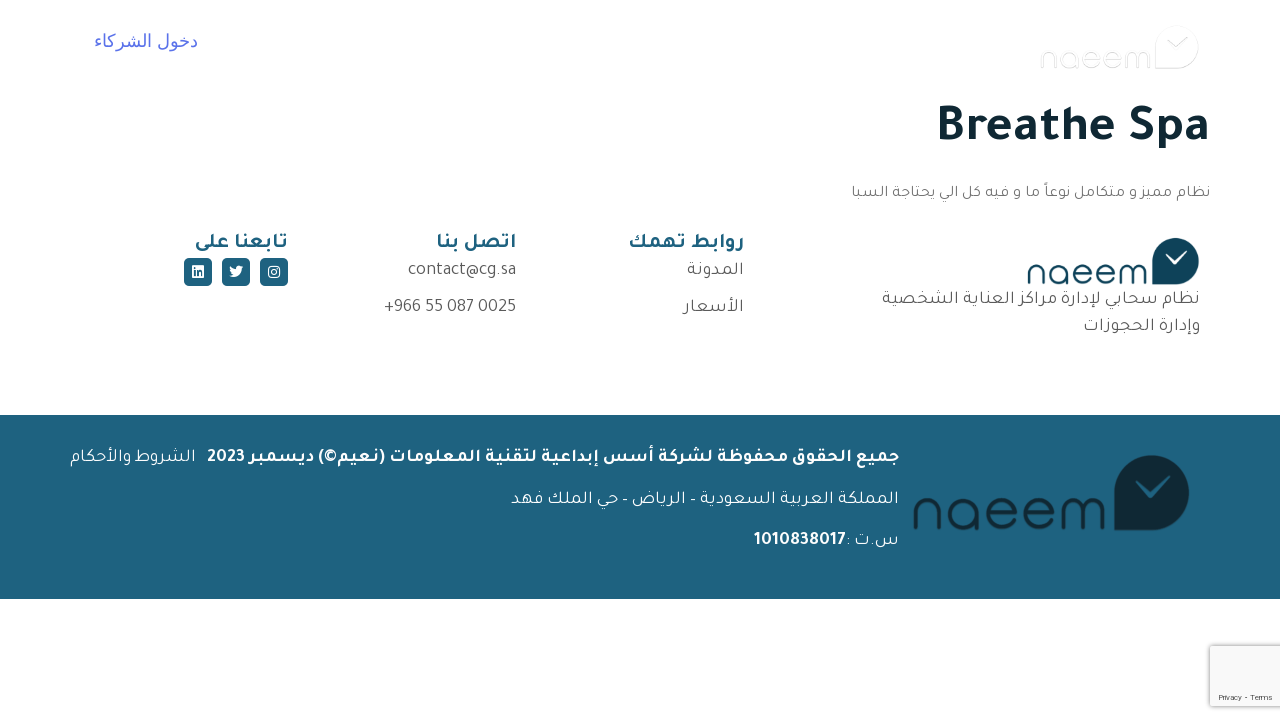

--- FILE ---
content_type: text/html; charset=UTF-8
request_url: https://naeem.com.sa/testimonial/breathe-spa/
body_size: 24788
content:
<!doctype html>
<html dir="rtl" lang="ar"
	prefix="og: https://ogp.me/ns#" >
<head>
	<meta charset="UTF-8">
		<meta name="viewport" content="width=device-width, initial-scale=1">
	<link rel="profile" href="https://gmpg.org/xfn/11">
	<title>Breathe Spa - نعيم</title>

		<!-- All in One SEO 4.3.1.1 - aioseo.com -->
		<meta name="description" content="نظام مميز و متكامل نوعاً ما و فيه كل الي يحتاجة السبا" />
		<meta name="robots" content="max-image-preview:large" />
		<meta name="google-site-verification" content="ho8T02gX5Re6GTS7oOvTCfYHx9KefTgfMxihC4f3TGo" />
		<link rel="canonical" href="https://naeem.com.sa/testimonial/breathe-spa/" />
		<meta name="generator" content="All in One SEO (AIOSEO) 4.3.1.1 " />
		<meta property="og:locale" content="ar_AR" />
		<meta property="og:site_name" content="نعيم" />
		<meta property="og:type" content="article" />
		<meta property="og:title" content="Breathe Spa - نعيم" />
		<meta property="og:description" content="نظام مميز و متكامل نوعاً ما و فيه كل الي يحتاجة السبا" />
		<meta property="og:url" content="https://naeem.com.sa/testimonial/breathe-spa/" />
		<meta property="og:image" content="https://naeem.com.sa/wp-content/uploads/2023/02/New-Project.png" />
		<meta property="og:image:secure_url" content="https://naeem.com.sa/wp-content/uploads/2023/02/New-Project.png" />
		<meta property="og:image:width" content="600" />
		<meta property="og:image:height" content="600" />
		<meta property="article:published_time" content="2024-01-22T05:47:52+00:00" />
		<meta property="article:modified_time" content="2024-01-22T05:47:53+00:00" />
		<meta property="article:publisher" content="https://facebook.com/Get_Naeem" />
		<meta name="twitter:card" content="summary_large_image" />
		<meta name="twitter:site" content="@Get_Naeem" />
		<meta name="twitter:title" content="Breathe Spa - نعيم" />
		<meta name="twitter:description" content="نظام مميز و متكامل نوعاً ما و فيه كل الي يحتاجة السبا" />
		<meta name="twitter:creator" content="@Get_Naeem" />
		<meta name="twitter:image" content="https://naeem.com.sa/wp-content/uploads/2023/02/New-Project.png" />
		<meta name="twitter:label1" content="كُتب من قِبل" />
		<meta name="twitter:data1" content="Essa" />
		<script type="application/ld+json" class="aioseo-schema">
			{"@context":"https:\/\/schema.org","@graph":[{"@type":"BreadcrumbList","@id":"https:\/\/naeem.com.sa\/testimonial\/breathe-spa\/#breadcrumblist","itemListElement":[{"@type":"ListItem","@id":"https:\/\/naeem.com.sa\/#listItem","position":1,"item":{"@type":"WebPage","@id":"https:\/\/naeem.com.sa\/","name":"\u0627\u0644\u0631\u0626\u064a\u0633\u064a\u0629","description":"\u0646\u0639\u064a\u0645 \u0646\u0638\u0627\u0645 \u0645\u062a\u0642\u062f\u0645 \u0644\u0625\u062f\u0627\u0631\u0629 \u0627\u0644\u062d\u062c\u0648\u0632\u0627\u062a \u0646\u0638\u0627\u0645 \u0633\u062d\u0627\u0628\u064a \u0644\u0625\u062f\u0627\u0631\u0629 \u0645\u0631\u0627\u0643\u0632 \u0627\u0644\u0639\u0646\u0627\u064a\u0629 \u0627\u0644\u0634\u062e\u0635\u064a\u0629 \u0648\u0625\u062f\u0627\u0631\u0629 \u0627\u0644\u062d\u062c\u0648\u0632\u0627\u062a \u062a\u062c\u0631\u0628\u0629 \u0627\u0644\u062e\u062f\u0645\u0627\u062a \u0645\u0627\u0630\u0627 \u064a\u0642\u062f\u0645 \u0644\u0643 \u0646\u0639\u064a\u0645 \u0623\u0648\u0642\u0627\u062a \u0639\u0645\u0644 \u0627\u0644\u0645\u0631\u0643\u0632 \u062c\u062f\u0648\u0644\u0629 \u0643\u0627\u0645\u0644\u0629 \u0641\u0639\u0627\u0644\u0629 \u0644\u0643\u0627\u0641\u0629 \u0627\u0644\u0623\u0639\u0645\u0627\u0644 \u0648\u0627\u0644\u062d\u062c\u0648\u0632\u0627\u062a \u0636\u0645\u0646 \u0627\u0644\u0646\u0638\u0627\u0645 \u0645\u0646\u0627\u0633\u0628\u0629 \u0644\u0623\u0648\u0642\u0627\u062a \u0648\u0623\u064a\u0627\u0645 \u0627\u0644\u0639\u0645\u0644 \u0627\u0644\u0645\u062e\u0635\u0635\u0629 \u0644\u0644\u0645\u0631\u0643\u0632 \u0623\u0648\u0642\u0627\u062a \u0639\u0645\u0644 \u0627\u0644\u0645\u0648\u0638\u0641\u064a\u0646 \u0625\u062f\u0627\u0631\u0629 \u0634\u0627\u0645\u0644\u0629 \u0644\u0623\u0648\u0642\u0627\u062a \u0639\u0645\u0644 \u0627\u0644\u0645\u0648\u0638\u0641\u064a\u0646 \u0648\u062a\u0648\u0632\u064a\u0639\u0647\u0645 \u0639\u0644\u0649 \u0623\u0648\u0642\u0627\u062a \u0639\u0645\u0644 \u0645\u062e\u062a\u0644\u0641\u0629 (\u0634\u0641\u062a\u0627\u062a) \u0648\u0627\u0644\u062a\u062f\u0648\u064a\u0631 \u0628\u064a\u0646\u0647\u0627 \u0628\u0645\u0627 \u064a\u0646\u0627\u0633\u0628 \u0627\u0644\u062a\u0643\u0627\u0641\u0624","url":"https:\/\/naeem.com.sa\/"},"nextItem":"https:\/\/naeem.com.sa\/testimonial\/breathe-spa\/#listItem"},{"@type":"ListItem","@id":"https:\/\/naeem.com.sa\/testimonial\/breathe-spa\/#listItem","position":2,"item":{"@type":"WebPage","@id":"https:\/\/naeem.com.sa\/testimonial\/breathe-spa\/","name":"Breathe Spa","description":"\u0646\u0638\u0627\u0645 \u0645\u0645\u064a\u0632 \u0648 \u0645\u062a\u0643\u0627\u0645\u0644 \u0646\u0648\u0639\u0627\u064b \u0645\u0627 \u0648 \u0641\u064a\u0647 \u0643\u0644 \u0627\u0644\u064a \u064a\u062d\u062a\u0627\u062c\u0629 \u0627\u0644\u0633\u0628\u0627","url":"https:\/\/naeem.com.sa\/testimonial\/breathe-spa\/"},"previousItem":"https:\/\/naeem.com.sa\/#listItem"}]},{"@type":"Organization","@id":"https:\/\/naeem.com.sa\/#organization","name":"\u0646\u0639\u064a\u0645","url":"https:\/\/naeem.com.sa\/","logo":{"@type":"ImageObject","url":"https:\/\/naeem.com.sa\/wp-content\/uploads\/2023\/02\/New-Project.png","@id":"https:\/\/naeem.com.sa\/#organizationLogo","width":600,"height":600,"caption":"\u0646\u0639\u064a\u0645"},"image":{"@id":"https:\/\/naeem.com.sa\/#organizationLogo"},"sameAs":["https:\/\/facebook.com\/Get_Naeem","https:\/\/twitter.com\/Get_Naeem","https:\/\/instagram.com\/Get_Naeem","https:\/\/pinterest.com\/Get_Naeem","https:\/\/youtube.com\/Get_Naeem"],"contactPoint":{"@type":"ContactPoint","telephone":"+966550870025","contactType":"Sales"}},{"@type":"Person","@id":"https:\/\/naeem.com.sa\/author\/essa\/#author","url":"https:\/\/naeem.com.sa\/author\/essa\/","name":"Essa","image":{"@type":"ImageObject","@id":"https:\/\/naeem.com.sa\/testimonial\/breathe-spa\/#authorImage","url":"https:\/\/secure.gravatar.com\/avatar\/1c78f81ca4137dc83258fbe18e193a1c?s=96&d=mm&r=g","width":96,"height":96,"caption":"Essa"}},{"@type":"WebPage","@id":"https:\/\/naeem.com.sa\/testimonial\/breathe-spa\/#webpage","url":"https:\/\/naeem.com.sa\/testimonial\/breathe-spa\/","name":"Breathe Spa - \u0646\u0639\u064a\u0645","description":"\u0646\u0638\u0627\u0645 \u0645\u0645\u064a\u0632 \u0648 \u0645\u062a\u0643\u0627\u0645\u0644 \u0646\u0648\u0639\u0627\u064b \u0645\u0627 \u0648 \u0641\u064a\u0647 \u0643\u0644 \u0627\u0644\u064a \u064a\u062d\u062a\u0627\u062c\u0629 \u0627\u0644\u0633\u0628\u0627","inLanguage":"ar","isPartOf":{"@id":"https:\/\/naeem.com.sa\/#website"},"breadcrumb":{"@id":"https:\/\/naeem.com.sa\/testimonial\/breathe-spa\/#breadcrumblist"},"author":{"@id":"https:\/\/naeem.com.sa\/author\/essa\/#author"},"creator":{"@id":"https:\/\/naeem.com.sa\/author\/essa\/#author"},"image":{"@type":"ImageObject","url":"https:\/\/naeem.com.sa\/wp-content\/uploads\/2024\/01\/Breathe-Spa-300x300-1.jpg","@id":"https:\/\/naeem.com.sa\/#mainImage","width":300,"height":300},"primaryImageOfPage":{"@id":"https:\/\/naeem.com.sa\/testimonial\/breathe-spa\/#mainImage"},"datePublished":"2024-01-22T05:47:52+03:00","dateModified":"2024-01-22T05:47:53+03:00"},{"@type":"WebSite","@id":"https:\/\/naeem.com.sa\/#website","url":"https:\/\/naeem.com.sa\/","name":"\u0646\u0639\u064a\u0645","description":"\u0646\u0638\u0627\u0645 \u0627\u062f\u0627\u0631\u0629 \u0627\u0644\u062d\u062c\u0648\u0632\u0627\u062a","inLanguage":"ar","publisher":{"@id":"https:\/\/naeem.com.sa\/#organization"}}]}
		</script>
		<!-- All in One SEO -->

	<!-- Pixel Cat Facebook Pixel Code -->
	<script>
	!function(f,b,e,v,n,t,s){if(f.fbq)return;n=f.fbq=function(){n.callMethod?
	n.callMethod.apply(n,arguments):n.queue.push(arguments)};if(!f._fbq)f._fbq=n;
	n.push=n;n.loaded=!0;n.version='2.0';n.queue=[];t=b.createElement(e);t.async=!0;
	t.src=v;s=b.getElementsByTagName(e)[0];s.parentNode.insertBefore(t,s)}(window,
	document,'script','https://connect.facebook.net/en_US/fbevents.js' );
	fbq( 'init', '931975421291581' );	</script>
	<!-- DO NOT MODIFY -->
	<!-- End Facebook Pixel Code -->
	<link rel="alternate" href="https://naeem.com.sa/testimonial/breathe-spa/" hreflang="ar" />
<link rel="alternate" href="https://naeem.com.sa/en/testimonial/breathe-spa-2/" hreflang="en" />
<link rel="alternate" type="application/rss+xml" title="نعيم &laquo; الخلاصة" href="https://naeem.com.sa/feed/" />
<link rel="alternate" type="application/rss+xml" title="نعيم &laquo; خلاصة التعليقات" href="https://naeem.com.sa/comments/feed/" />
		<!-- This site uses the Google Analytics by MonsterInsights plugin v8.12.1 - Using Analytics tracking - https://www.monsterinsights.com/ -->
							<script
				src="//www.googletagmanager.com/gtag/js?id=G-MH09RGDK0S"  data-cfasync="false" data-wpfc-render="false" async></script>
			<script data-cfasync="false" data-wpfc-render="false">
				var mi_version = '8.12.1';
				var mi_track_user = true;
				var mi_no_track_reason = '';
				
								var disableStrs = [
										'ga-disable-G-MH09RGDK0S',
														];

				/* Function to detect opted out users */
				function __gtagTrackerIsOptedOut() {
					for (var index = 0; index < disableStrs.length; index++) {
						if (document.cookie.indexOf(disableStrs[index] + '=true') > -1) {
							return true;
						}
					}

					return false;
				}

				/* Disable tracking if the opt-out cookie exists. */
				if (__gtagTrackerIsOptedOut()) {
					for (var index = 0; index < disableStrs.length; index++) {
						window[disableStrs[index]] = true;
					}
				}

				/* Opt-out function */
				function __gtagTrackerOptout() {
					for (var index = 0; index < disableStrs.length; index++) {
						document.cookie = disableStrs[index] + '=true; expires=Thu, 31 Dec 2099 23:59:59 UTC; path=/';
						window[disableStrs[index]] = true;
					}
				}

				if ('undefined' === typeof gaOptout) {
					function gaOptout() {
						__gtagTrackerOptout();
					}
				}
								window.dataLayer = window.dataLayer || [];

				window.MonsterInsightsDualTracker = {
					helpers: {},
					trackers: {},
				};
				if (mi_track_user) {
					function __gtagDataLayer() {
						dataLayer.push(arguments);
					}

					function __gtagTracker(type, name, parameters) {
						if (!parameters) {
							parameters = {};
						}

						if (parameters.send_to) {
							__gtagDataLayer.apply(null, arguments);
							return;
						}

						if (type === 'event') {
														parameters.send_to = monsterinsights_frontend.v4_id;
							var hookName = name;
							if (typeof parameters['event_category'] !== 'undefined') {
								hookName = parameters['event_category'] + ':' + name;
							}

							if (typeof MonsterInsightsDualTracker.trackers[hookName] !== 'undefined') {
								MonsterInsightsDualTracker.trackers[hookName](parameters);
							} else {
								__gtagDataLayer('event', name, parameters);
							}
							
													} else {
							__gtagDataLayer.apply(null, arguments);
						}
					}

					__gtagTracker('js', new Date());
					__gtagTracker('set', {
						'developer_id.dZGIzZG': true,
											});
										__gtagTracker('config', 'G-MH09RGDK0S', {"forceSSL":"true","link_attribution":"true"} );
															window.gtag = __gtagTracker;										(function () {
						/* https://developers.google.com/analytics/devguides/collection/analyticsjs/ */
						/* ga and __gaTracker compatibility shim. */
						var noopfn = function () {
							return null;
						};
						var newtracker = function () {
							return new Tracker();
						};
						var Tracker = function () {
							return null;
						};
						var p = Tracker.prototype;
						p.get = noopfn;
						p.set = noopfn;
						p.send = function () {
							var args = Array.prototype.slice.call(arguments);
							args.unshift('send');
							__gaTracker.apply(null, args);
						};
						var __gaTracker = function () {
							var len = arguments.length;
							if (len === 0) {
								return;
							}
							var f = arguments[len - 1];
							if (typeof f !== 'object' || f === null || typeof f.hitCallback !== 'function') {
								if ('send' === arguments[0]) {
									var hitConverted, hitObject = false, action;
									if ('event' === arguments[1]) {
										if ('undefined' !== typeof arguments[3]) {
											hitObject = {
												'eventAction': arguments[3],
												'eventCategory': arguments[2],
												'eventLabel': arguments[4],
												'value': arguments[5] ? arguments[5] : 1,
											}
										}
									}
									if ('pageview' === arguments[1]) {
										if ('undefined' !== typeof arguments[2]) {
											hitObject = {
												'eventAction': 'page_view',
												'page_path': arguments[2],
											}
										}
									}
									if (typeof arguments[2] === 'object') {
										hitObject = arguments[2];
									}
									if (typeof arguments[5] === 'object') {
										Object.assign(hitObject, arguments[5]);
									}
									if ('undefined' !== typeof arguments[1].hitType) {
										hitObject = arguments[1];
										if ('pageview' === hitObject.hitType) {
											hitObject.eventAction = 'page_view';
										}
									}
									if (hitObject) {
										action = 'timing' === arguments[1].hitType ? 'timing_complete' : hitObject.eventAction;
										hitConverted = mapArgs(hitObject);
										__gtagTracker('event', action, hitConverted);
									}
								}
								return;
							}

							function mapArgs(args) {
								var arg, hit = {};
								var gaMap = {
									'eventCategory': 'event_category',
									'eventAction': 'event_action',
									'eventLabel': 'event_label',
									'eventValue': 'event_value',
									'nonInteraction': 'non_interaction',
									'timingCategory': 'event_category',
									'timingVar': 'name',
									'timingValue': 'value',
									'timingLabel': 'event_label',
									'page': 'page_path',
									'location': 'page_location',
									'title': 'page_title',
								};
								for (arg in args) {
																		if (!(!args.hasOwnProperty(arg) || !gaMap.hasOwnProperty(arg))) {
										hit[gaMap[arg]] = args[arg];
									} else {
										hit[arg] = args[arg];
									}
								}
								return hit;
							}

							try {
								f.hitCallback();
							} catch (ex) {
							}
						};
						__gaTracker.create = newtracker;
						__gaTracker.getByName = newtracker;
						__gaTracker.getAll = function () {
							return [];
						};
						__gaTracker.remove = noopfn;
						__gaTracker.loaded = true;
						window['__gaTracker'] = __gaTracker;
					})();
									} else {
										console.log("");
					(function () {
						function __gtagTracker() {
							return null;
						}

						window['__gtagTracker'] = __gtagTracker;
						window['gtag'] = __gtagTracker;
					})();
									}
			</script>
				<!-- / Google Analytics by MonsterInsights -->
		<script>
window._wpemojiSettings = {"baseUrl":"https:\/\/s.w.org\/images\/core\/emoji\/15.0.3\/72x72\/","ext":".png","svgUrl":"https:\/\/s.w.org\/images\/core\/emoji\/15.0.3\/svg\/","svgExt":".svg","source":{"concatemoji":"https:\/\/naeem.com.sa\/wp-includes\/js\/wp-emoji-release.min.js?ver=6.6.4"}};
/*! This file is auto-generated */
!function(i,n){var o,s,e;function c(e){try{var t={supportTests:e,timestamp:(new Date).valueOf()};sessionStorage.setItem(o,JSON.stringify(t))}catch(e){}}function p(e,t,n){e.clearRect(0,0,e.canvas.width,e.canvas.height),e.fillText(t,0,0);var t=new Uint32Array(e.getImageData(0,0,e.canvas.width,e.canvas.height).data),r=(e.clearRect(0,0,e.canvas.width,e.canvas.height),e.fillText(n,0,0),new Uint32Array(e.getImageData(0,0,e.canvas.width,e.canvas.height).data));return t.every(function(e,t){return e===r[t]})}function u(e,t,n){switch(t){case"flag":return n(e,"\ud83c\udff3\ufe0f\u200d\u26a7\ufe0f","\ud83c\udff3\ufe0f\u200b\u26a7\ufe0f")?!1:!n(e,"\ud83c\uddfa\ud83c\uddf3","\ud83c\uddfa\u200b\ud83c\uddf3")&&!n(e,"\ud83c\udff4\udb40\udc67\udb40\udc62\udb40\udc65\udb40\udc6e\udb40\udc67\udb40\udc7f","\ud83c\udff4\u200b\udb40\udc67\u200b\udb40\udc62\u200b\udb40\udc65\u200b\udb40\udc6e\u200b\udb40\udc67\u200b\udb40\udc7f");case"emoji":return!n(e,"\ud83d\udc26\u200d\u2b1b","\ud83d\udc26\u200b\u2b1b")}return!1}function f(e,t,n){var r="undefined"!=typeof WorkerGlobalScope&&self instanceof WorkerGlobalScope?new OffscreenCanvas(300,150):i.createElement("canvas"),a=r.getContext("2d",{willReadFrequently:!0}),o=(a.textBaseline="top",a.font="600 32px Arial",{});return e.forEach(function(e){o[e]=t(a,e,n)}),o}function t(e){var t=i.createElement("script");t.src=e,t.defer=!0,i.head.appendChild(t)}"undefined"!=typeof Promise&&(o="wpEmojiSettingsSupports",s=["flag","emoji"],n.supports={everything:!0,everythingExceptFlag:!0},e=new Promise(function(e){i.addEventListener("DOMContentLoaded",e,{once:!0})}),new Promise(function(t){var n=function(){try{var e=JSON.parse(sessionStorage.getItem(o));if("object"==typeof e&&"number"==typeof e.timestamp&&(new Date).valueOf()<e.timestamp+604800&&"object"==typeof e.supportTests)return e.supportTests}catch(e){}return null}();if(!n){if("undefined"!=typeof Worker&&"undefined"!=typeof OffscreenCanvas&&"undefined"!=typeof URL&&URL.createObjectURL&&"undefined"!=typeof Blob)try{var e="postMessage("+f.toString()+"("+[JSON.stringify(s),u.toString(),p.toString()].join(",")+"));",r=new Blob([e],{type:"text/javascript"}),a=new Worker(URL.createObjectURL(r),{name:"wpTestEmojiSupports"});return void(a.onmessage=function(e){c(n=e.data),a.terminate(),t(n)})}catch(e){}c(n=f(s,u,p))}t(n)}).then(function(e){for(var t in e)n.supports[t]=e[t],n.supports.everything=n.supports.everything&&n.supports[t],"flag"!==t&&(n.supports.everythingExceptFlag=n.supports.everythingExceptFlag&&n.supports[t]);n.supports.everythingExceptFlag=n.supports.everythingExceptFlag&&!n.supports.flag,n.DOMReady=!1,n.readyCallback=function(){n.DOMReady=!0}}).then(function(){return e}).then(function(){var e;n.supports.everything||(n.readyCallback(),(e=n.source||{}).concatemoji?t(e.concatemoji):e.wpemoji&&e.twemoji&&(t(e.twemoji),t(e.wpemoji)))}))}((window,document),window._wpemojiSettings);
</script>

<link rel='stylesheet' id='ht_ctc_main_css-css' href='https://naeem.com.sa/wp-content/plugins/click-to-chat-for-whatsapp/new/inc/assets/css/main.css?ver=4.35' media='all' />
<style id='wp-emoji-styles-inline-css'>

	img.wp-smiley, img.emoji {
		display: inline !important;
		border: none !important;
		box-shadow: none !important;
		height: 1em !important;
		width: 1em !important;
		margin: 0 0.07em !important;
		vertical-align: -0.1em !important;
		background: none !important;
		padding: 0 !important;
	}
</style>
<link rel='stylesheet' id='wp-block-library-rtl-css' href='https://naeem.com.sa/wp-includes/css/dist/block-library/style-rtl.min.css?ver=6.6.4' media='all' />
<style id='classic-theme-styles-inline-css'>
/*! This file is auto-generated */
.wp-block-button__link{color:#fff;background-color:#32373c;border-radius:9999px;box-shadow:none;text-decoration:none;padding:calc(.667em + 2px) calc(1.333em + 2px);font-size:1.125em}.wp-block-file__button{background:#32373c;color:#fff;text-decoration:none}
</style>
<style id='global-styles-inline-css'>
:root{--wp--preset--aspect-ratio--square: 1;--wp--preset--aspect-ratio--4-3: 4/3;--wp--preset--aspect-ratio--3-4: 3/4;--wp--preset--aspect-ratio--3-2: 3/2;--wp--preset--aspect-ratio--2-3: 2/3;--wp--preset--aspect-ratio--16-9: 16/9;--wp--preset--aspect-ratio--9-16: 9/16;--wp--preset--color--black: #000000;--wp--preset--color--cyan-bluish-gray: #abb8c3;--wp--preset--color--white: #ffffff;--wp--preset--color--pale-pink: #f78da7;--wp--preset--color--vivid-red: #cf2e2e;--wp--preset--color--luminous-vivid-orange: #ff6900;--wp--preset--color--luminous-vivid-amber: #fcb900;--wp--preset--color--light-green-cyan: #7bdcb5;--wp--preset--color--vivid-green-cyan: #00d084;--wp--preset--color--pale-cyan-blue: #8ed1fc;--wp--preset--color--vivid-cyan-blue: #0693e3;--wp--preset--color--vivid-purple: #9b51e0;--wp--preset--gradient--vivid-cyan-blue-to-vivid-purple: linear-gradient(135deg,rgba(6,147,227,1) 0%,rgb(155,81,224) 100%);--wp--preset--gradient--light-green-cyan-to-vivid-green-cyan: linear-gradient(135deg,rgb(122,220,180) 0%,rgb(0,208,130) 100%);--wp--preset--gradient--luminous-vivid-amber-to-luminous-vivid-orange: linear-gradient(135deg,rgba(252,185,0,1) 0%,rgba(255,105,0,1) 100%);--wp--preset--gradient--luminous-vivid-orange-to-vivid-red: linear-gradient(135deg,rgba(255,105,0,1) 0%,rgb(207,46,46) 100%);--wp--preset--gradient--very-light-gray-to-cyan-bluish-gray: linear-gradient(135deg,rgb(238,238,238) 0%,rgb(169,184,195) 100%);--wp--preset--gradient--cool-to-warm-spectrum: linear-gradient(135deg,rgb(74,234,220) 0%,rgb(151,120,209) 20%,rgb(207,42,186) 40%,rgb(238,44,130) 60%,rgb(251,105,98) 80%,rgb(254,248,76) 100%);--wp--preset--gradient--blush-light-purple: linear-gradient(135deg,rgb(255,206,236) 0%,rgb(152,150,240) 100%);--wp--preset--gradient--blush-bordeaux: linear-gradient(135deg,rgb(254,205,165) 0%,rgb(254,45,45) 50%,rgb(107,0,62) 100%);--wp--preset--gradient--luminous-dusk: linear-gradient(135deg,rgb(255,203,112) 0%,rgb(199,81,192) 50%,rgb(65,88,208) 100%);--wp--preset--gradient--pale-ocean: linear-gradient(135deg,rgb(255,245,203) 0%,rgb(182,227,212) 50%,rgb(51,167,181) 100%);--wp--preset--gradient--electric-grass: linear-gradient(135deg,rgb(202,248,128) 0%,rgb(113,206,126) 100%);--wp--preset--gradient--midnight: linear-gradient(135deg,rgb(2,3,129) 0%,rgb(40,116,252) 100%);--wp--preset--font-size--small: 13px;--wp--preset--font-size--medium: 20px;--wp--preset--font-size--large: 36px;--wp--preset--font-size--x-large: 42px;--wp--preset--spacing--20: 0.44rem;--wp--preset--spacing--30: 0.67rem;--wp--preset--spacing--40: 1rem;--wp--preset--spacing--50: 1.5rem;--wp--preset--spacing--60: 2.25rem;--wp--preset--spacing--70: 3.38rem;--wp--preset--spacing--80: 5.06rem;--wp--preset--shadow--natural: 6px 6px 9px rgba(0, 0, 0, 0.2);--wp--preset--shadow--deep: 12px 12px 50px rgba(0, 0, 0, 0.4);--wp--preset--shadow--sharp: 6px 6px 0px rgba(0, 0, 0, 0.2);--wp--preset--shadow--outlined: 6px 6px 0px -3px rgba(255, 255, 255, 1), 6px 6px rgba(0, 0, 0, 1);--wp--preset--shadow--crisp: 6px 6px 0px rgba(0, 0, 0, 1);}:where(.is-layout-flex){gap: 0.5em;}:where(.is-layout-grid){gap: 0.5em;}body .is-layout-flex{display: flex;}.is-layout-flex{flex-wrap: wrap;align-items: center;}.is-layout-flex > :is(*, div){margin: 0;}body .is-layout-grid{display: grid;}.is-layout-grid > :is(*, div){margin: 0;}:where(.wp-block-columns.is-layout-flex){gap: 2em;}:where(.wp-block-columns.is-layout-grid){gap: 2em;}:where(.wp-block-post-template.is-layout-flex){gap: 1.25em;}:where(.wp-block-post-template.is-layout-grid){gap: 1.25em;}.has-black-color{color: var(--wp--preset--color--black) !important;}.has-cyan-bluish-gray-color{color: var(--wp--preset--color--cyan-bluish-gray) !important;}.has-white-color{color: var(--wp--preset--color--white) !important;}.has-pale-pink-color{color: var(--wp--preset--color--pale-pink) !important;}.has-vivid-red-color{color: var(--wp--preset--color--vivid-red) !important;}.has-luminous-vivid-orange-color{color: var(--wp--preset--color--luminous-vivid-orange) !important;}.has-luminous-vivid-amber-color{color: var(--wp--preset--color--luminous-vivid-amber) !important;}.has-light-green-cyan-color{color: var(--wp--preset--color--light-green-cyan) !important;}.has-vivid-green-cyan-color{color: var(--wp--preset--color--vivid-green-cyan) !important;}.has-pale-cyan-blue-color{color: var(--wp--preset--color--pale-cyan-blue) !important;}.has-vivid-cyan-blue-color{color: var(--wp--preset--color--vivid-cyan-blue) !important;}.has-vivid-purple-color{color: var(--wp--preset--color--vivid-purple) !important;}.has-black-background-color{background-color: var(--wp--preset--color--black) !important;}.has-cyan-bluish-gray-background-color{background-color: var(--wp--preset--color--cyan-bluish-gray) !important;}.has-white-background-color{background-color: var(--wp--preset--color--white) !important;}.has-pale-pink-background-color{background-color: var(--wp--preset--color--pale-pink) !important;}.has-vivid-red-background-color{background-color: var(--wp--preset--color--vivid-red) !important;}.has-luminous-vivid-orange-background-color{background-color: var(--wp--preset--color--luminous-vivid-orange) !important;}.has-luminous-vivid-amber-background-color{background-color: var(--wp--preset--color--luminous-vivid-amber) !important;}.has-light-green-cyan-background-color{background-color: var(--wp--preset--color--light-green-cyan) !important;}.has-vivid-green-cyan-background-color{background-color: var(--wp--preset--color--vivid-green-cyan) !important;}.has-pale-cyan-blue-background-color{background-color: var(--wp--preset--color--pale-cyan-blue) !important;}.has-vivid-cyan-blue-background-color{background-color: var(--wp--preset--color--vivid-cyan-blue) !important;}.has-vivid-purple-background-color{background-color: var(--wp--preset--color--vivid-purple) !important;}.has-black-border-color{border-color: var(--wp--preset--color--black) !important;}.has-cyan-bluish-gray-border-color{border-color: var(--wp--preset--color--cyan-bluish-gray) !important;}.has-white-border-color{border-color: var(--wp--preset--color--white) !important;}.has-pale-pink-border-color{border-color: var(--wp--preset--color--pale-pink) !important;}.has-vivid-red-border-color{border-color: var(--wp--preset--color--vivid-red) !important;}.has-luminous-vivid-orange-border-color{border-color: var(--wp--preset--color--luminous-vivid-orange) !important;}.has-luminous-vivid-amber-border-color{border-color: var(--wp--preset--color--luminous-vivid-amber) !important;}.has-light-green-cyan-border-color{border-color: var(--wp--preset--color--light-green-cyan) !important;}.has-vivid-green-cyan-border-color{border-color: var(--wp--preset--color--vivid-green-cyan) !important;}.has-pale-cyan-blue-border-color{border-color: var(--wp--preset--color--pale-cyan-blue) !important;}.has-vivid-cyan-blue-border-color{border-color: var(--wp--preset--color--vivid-cyan-blue) !important;}.has-vivid-purple-border-color{border-color: var(--wp--preset--color--vivid-purple) !important;}.has-vivid-cyan-blue-to-vivid-purple-gradient-background{background: var(--wp--preset--gradient--vivid-cyan-blue-to-vivid-purple) !important;}.has-light-green-cyan-to-vivid-green-cyan-gradient-background{background: var(--wp--preset--gradient--light-green-cyan-to-vivid-green-cyan) !important;}.has-luminous-vivid-amber-to-luminous-vivid-orange-gradient-background{background: var(--wp--preset--gradient--luminous-vivid-amber-to-luminous-vivid-orange) !important;}.has-luminous-vivid-orange-to-vivid-red-gradient-background{background: var(--wp--preset--gradient--luminous-vivid-orange-to-vivid-red) !important;}.has-very-light-gray-to-cyan-bluish-gray-gradient-background{background: var(--wp--preset--gradient--very-light-gray-to-cyan-bluish-gray) !important;}.has-cool-to-warm-spectrum-gradient-background{background: var(--wp--preset--gradient--cool-to-warm-spectrum) !important;}.has-blush-light-purple-gradient-background{background: var(--wp--preset--gradient--blush-light-purple) !important;}.has-blush-bordeaux-gradient-background{background: var(--wp--preset--gradient--blush-bordeaux) !important;}.has-luminous-dusk-gradient-background{background: var(--wp--preset--gradient--luminous-dusk) !important;}.has-pale-ocean-gradient-background{background: var(--wp--preset--gradient--pale-ocean) !important;}.has-electric-grass-gradient-background{background: var(--wp--preset--gradient--electric-grass) !important;}.has-midnight-gradient-background{background: var(--wp--preset--gradient--midnight) !important;}.has-small-font-size{font-size: var(--wp--preset--font-size--small) !important;}.has-medium-font-size{font-size: var(--wp--preset--font-size--medium) !important;}.has-large-font-size{font-size: var(--wp--preset--font-size--large) !important;}.has-x-large-font-size{font-size: var(--wp--preset--font-size--x-large) !important;}
:where(.wp-block-post-template.is-layout-flex){gap: 1.25em;}:where(.wp-block-post-template.is-layout-grid){gap: 1.25em;}
:where(.wp-block-columns.is-layout-flex){gap: 2em;}:where(.wp-block-columns.is-layout-grid){gap: 2em;}
:root :where(.wp-block-pullquote){font-size: 1.5em;line-height: 1.6;}
</style>
<link rel='stylesheet' id='qi-addons-for-elementor-grid-style-css' href='https://naeem.com.sa/wp-content/plugins/qi-addons-for-elementor/assets/css/grid.min.css?ver=1.8.9' media='all' />
<link rel='stylesheet' id='qi-addons-for-elementor-helper-parts-style-css' href='https://naeem.com.sa/wp-content/plugins/qi-addons-for-elementor/assets/css/helper-parts.min.css?ver=1.8.9' media='all' />
<link rel='stylesheet' id='qi-addons-for-elementor-style-css' href='https://naeem.com.sa/wp-content/plugins/qi-addons-for-elementor/assets/css/main.min.css?ver=1.8.9' media='all' />
<link rel='stylesheet' id='hello-elementor-css' href='https://naeem.com.sa/wp-content/themes/hello-elementor/style.min.css?ver=2.6.1' media='all' />
<link rel='stylesheet' id='hello-elementor-theme-style-css' href='https://naeem.com.sa/wp-content/themes/hello-elementor/theme.min.css?ver=2.6.1' media='all' />
<link rel='stylesheet' id='elementor-frontend-css' href='https://naeem.com.sa/wp-content/plugins/elementor/assets/css/frontend-rtl.min.css?ver=3.24.7' media='all' />
<link rel='stylesheet' id='elementor-post-11-css' href='https://naeem.com.sa/wp-content/uploads/elementor/css/post-11.css?ver=1739876721' media='all' />
<link rel='stylesheet' id='elementor-icons-css' href='https://naeem.com.sa/wp-content/plugins/elementor/assets/lib/eicons/css/elementor-icons.min.css?ver=5.31.0' media='all' />
<link rel='stylesheet' id='swiper-css' href='https://naeem.com.sa/wp-content/plugins/qi-addons-for-elementor/assets/plugins/swiper/8.4.5/swiper.min.css?ver=8.4.5' media='all' />
<link rel='stylesheet' id='e-swiper-css' href='https://naeem.com.sa/wp-content/plugins/elementor/assets/css/conditionals/e-swiper.min.css?ver=3.24.7' media='all' />
<link rel='stylesheet' id='elementor-pro-css' href='https://naeem.com.sa/wp-content/plugins/elementor-pro/assets/css/frontend-rtl.min.css?ver=3.15.0' media='all' />
<link rel='stylesheet' id='font-awesome-5-all-css' href='https://naeem.com.sa/wp-content/plugins/elementor/assets/lib/font-awesome/css/all.min.css?ver=3.24.7' media='all' />
<link rel='stylesheet' id='font-awesome-4-shim-css' href='https://naeem.com.sa/wp-content/plugins/elementor/assets/lib/font-awesome/css/v4-shims.min.css?ver=3.24.7' media='all' />
<link rel='stylesheet' id='elementor-post-546-css' href='https://naeem.com.sa/wp-content/uploads/elementor/css/post-546.css?ver=1739876722' media='all' />
<link rel='stylesheet' id='elementor-post-695-css' href='https://naeem.com.sa/wp-content/uploads/elementor/css/post-695.css?ver=1754590762' media='all' />
<link rel='stylesheet' id='google-fonts-1-css' href='https://fonts.googleapis.com/css?family=Tajawal%3A100%2C100italic%2C200%2C200italic%2C300%2C300italic%2C400%2C400italic%2C500%2C500italic%2C600%2C600italic%2C700%2C700italic%2C800%2C800italic%2C900%2C900italic%7CPoppins%3A100%2C100italic%2C200%2C200italic%2C300%2C300italic%2C400%2C400italic%2C500%2C500italic%2C600%2C600italic%2C700%2C700italic%2C800%2C800italic%2C900%2C900italic&#038;display=swap&#038;ver=6.6.4' media='all' />
<link rel='stylesheet' id='elementor-icons-shared-0-css' href='https://naeem.com.sa/wp-content/plugins/elementor/assets/lib/font-awesome/css/fontawesome.min.css?ver=5.15.3' media='all' />
<link rel='stylesheet' id='elementor-icons-fa-solid-css' href='https://naeem.com.sa/wp-content/plugins/elementor/assets/lib/font-awesome/css/solid.min.css?ver=5.15.3' media='all' />
<link rel='stylesheet' id='elementor-icons-fa-brands-css' href='https://naeem.com.sa/wp-content/plugins/elementor/assets/lib/font-awesome/css/brands.min.css?ver=5.15.3' media='all' />
<link rel="preconnect" href="https://fonts.gstatic.com/" crossorigin><script src="https://naeem.com.sa/wp-includes/js/jquery/jquery.min.js?ver=3.7.1" id="jquery-core-js"></script>
<script src="https://naeem.com.sa/wp-includes/js/jquery/jquery-migrate.min.js?ver=3.4.1" id="jquery-migrate-js"></script>
<script src="https://naeem.com.sa/wp-content/plugins/google-analytics-for-wordpress/assets/js/frontend-gtag.min.js?ver=8.12.1" id="monsterinsights-frontend-script-js"></script>
<script data-cfasync="false" data-wpfc-render="false" id='monsterinsights-frontend-script-js-extra'>var monsterinsights_frontend = {"js_events_tracking":"true","download_extensions":"doc,pdf,ppt,zip,xls,docx,pptx,xlsx","inbound_paths":"[{\"path\":\"\\\/go\\\/\",\"label\":\"affiliate\"},{\"path\":\"\\\/recommend\\\/\",\"label\":\"affiliate\"}]","home_url":"https:\/\/naeem.com.sa\/","hash_tracking":"false","ua":"","v4_id":"G-MH09RGDK0S"};</script>
<script src="https://naeem.com.sa/wp-content/plugins/elementor/assets/lib/font-awesome/js/v4-shims.min.js?ver=3.24.7" id="font-awesome-4-shim-js"></script>
<link rel="https://api.w.org/" href="https://naeem.com.sa/wp-json/" /><link rel="alternate" title="JSON" type="application/json" href="https://naeem.com.sa/wp-json/wp/v2/testimonial/2470" /><link rel="EditURI" type="application/rsd+xml" title="RSD" href="https://naeem.com.sa/xmlrpc.php?rsd" />
<meta name="generator" content="WordPress 6.6.4" />
<link rel='shortlink' href='https://naeem.com.sa/?p=2470' />
<link rel="alternate" title="oEmbed (JSON)" type="application/json+oembed" href="https://naeem.com.sa/wp-json/oembed/1.0/embed?url=https%3A%2F%2Fnaeem.com.sa%2Ftestimonial%2Fbreathe-spa%2F" />
<link rel="alternate" title="oEmbed (XML)" type="text/xml+oembed" href="https://naeem.com.sa/wp-json/oembed/1.0/embed?url=https%3A%2F%2Fnaeem.com.sa%2Ftestimonial%2Fbreathe-spa%2F&#038;format=xml" />
<meta name="google-site-verification" content="ho8T02gX5Re6GTS7oOvTCfYHx9KefTgfMxihC4f3TGo" />
<!--linkedin-->
<script type="text/javascript">_linkedin_partner_id = "4706146";window._linkedin_data_partner_ids = window._linkedin_data_partner_ids || [];window._linkedin_data_partner_ids.push(_linkedin_partner_id);</script><script type="text/javascript">(function(l) {if (!l){window.lintrk = function(a,b){window.lintrk.q.push([a,b])};window.lintrk.q=[]}var s = document.getElementsByTagName("script")[0];var b = document.createElement("script");b.type = "text/javascript";b.async = true;b.src = "https://snap.licdn.com/li.lms-analytics/insight.min.js";s.parentNode.insertBefore(b, s);})(window.lintrk);</script><noscript><img height="1" width="1" style="display:none;" alt="" src="https://px.ads.linkedin.com/collect/?pid=4706146&fmt=gif" /></noscript>
<!--linkedin-->

<!--Zoho pagesense-->
<script src="https://cdn.pagesense.io/js/naeem/8984fbd0ae5948ebab0bc905bf7232b6.js"></script>
<!--Zoho pagesense-->

<!-- Posthug -->
<script>
    !function(t,e){var o,n,p,r;e.__SV||(window.posthog && window.posthog.__loaded)||(window.posthog=e,e._i=[],e.init=function(i,s,a){function g(t,e){var o=e.split(".");2==o.length&&(t=t[o[0]],e=o[1]),t[e]=function(){t.push([e].concat(Array.prototype.slice.call(arguments,0)))}}(p=t.createElement("script")).type="text/javascript",p.crossOrigin="anonymous",p.async=!0,p.src=s.api_host.replace(".i.posthog.com","-assets.i.posthog.com")+"/static/array.js",(r=t.getElementsByTagName("script")[0]).parentNode.insertBefore(p,r);var u=e;for(void 0!==a?u=e[a]=[]:a="posthog",u.people=u.people||[],u.toString=function(t){var e="posthog";return"posthog"!==a&&(e+="."+a),t||(e+=" (stub)"),e},u.people.toString=function(){return u.toString(1)+".people (stub)"},o="init Fe Us zs Oe js Ns capture Ze calculateEventProperties Hs register register_once register_for_session unregister unregister_for_session Js getFeatureFlag getFeatureFlagPayload isFeatureEnabled reloadFeatureFlags updateEarlyAccessFeatureEnrollment getEarlyAccessFeatures on onFeatureFlags onSurveysLoaded onSessionId getSurveys getActiveMatchingSurveys renderSurvey displaySurvey canRenderSurvey canRenderSurveyAsync identify setPersonProperties group resetGroups setPersonPropertiesForFlags resetPersonPropertiesForFlags setGroupPropertiesForFlags resetGroupPropertiesForFlags reset get_distinct_id getGroups get_session_id get_session_replay_url alias set_config startSessionRecording stopSessionRecording sessionRecordingStarted captureException loadToolbar get_property getSessionProperty Gs qs createPersonProfile Vs As Ks opt_in_capturing opt_out_capturing has_opted_in_capturing has_opted_out_capturing get_explicit_consent_status is_capturing clear_opt_in_out_capturing Bs debug L Ws getPageViewId captureTraceFeedback captureTraceMetric".split(" "),n=0;n<o.length;n++)g(u,o[n]);e._i.push([i,s,a])},e.__SV=1)}(document,window.posthog||[]);
    posthog.init('phc_o9zMX2T9Bf6jgMKaQyle4dqpux3mKG7uuutniC2rQ1g', {
        api_host: 'https://us.i.posthog.com',
        defaults: '2025-05-24',
        person_profiles: 'identified_only', // or 'always' to create profiles for anonymous users as well
    })
</script>

<!-- Posthug -->

<script src="https://www.google.com/recaptcha/enterprise.js?render=6Ld-ja8kAAAAACizaIr5BonFu3kckLVjLHf8IUeo"></script>

<!--tiktok-->
<script> !function (w, d, t) { w.TiktokAnalyticsObject=t;var ttq=w[t]=w[t]||[];ttq.methods=["page","track","identify","instances","debug","on","off","once","ready","alias","group","enableCookie","disableCookie"],ttq.setAndDefer=function(t,e){t[e]=function(){t.push([e].concat(Array.prototype.slice.call(arguments,0)))}};for(var i=0;i<ttq.methods.length;i++)ttq.setAndDefer(ttq,ttq.methods[i]);ttq.instance=function(t){for(var e=ttq._i[t]||[],n=0;n<ttq.methods.length;n++)ttq.setAndDefer(e,ttq.methods[n]);return e},ttq.load=function(e,n){var i="https://analytics.tiktok.com/i18n/pixel/events.js";ttq._i=ttq._i||{},ttq._i[e]=[],ttq._i[e]._u=i,ttq._t=ttq._t||{},ttq._t[e]=+new Date,ttq._o=ttq._o||{},ttq._o[e]=n||{};var o=document.createElement("script");o.type="text/javascript",o.async=!0,o.src=i+"?sdkid="+e+"&lib="+t;var a=document.getElementsByTagName("script")[0];a.parentNode.insertBefore(o,a)}; ttq.load('CFQ80HBC77U1MMAFG9J0'); ttq.page(); }(window, document, 'ttq'); </script>
<!--tiktok-->

<!-- Snap Pixel Code --> <script type='text/javascript'> (function(e,t,n){if(e.snaptr)return;var a=e.snaptr=function() {a.handleRequest?a.handleRequest.apply(a,arguments):a.queue.push(arguments)}; a.queue=[];var s='script';r=t.createElement(s);r.async=!0; r.src=n;var u=t.getElementsByTagName(s)[0]; u.parentNode.insertBefore(r,u);})(window,document, 'https://sc-static.net/scevent.min.js'); snaptr('init', 'e27845b5-ba04-4fb4-aa39-a7671ad57c6c', { 'user_email': '__INSERT_USER_EMAIL__' }); snaptr('track', 'PAGE_VIEW'); </script> <!-- End Snap Pixel Code -->

<!-- Meta Pixel Code -->
<script>
!function(f,b,e,v,n,t,s)
{if(f.fbq)return;n=f.fbq=function(){n.callMethod?
n.callMethod.apply(n,arguments):n.queue.push(arguments)};
if(!f._fbq)f._fbq=n;n.push=n;n.loaded=!0;n.version='2.0';
n.queue=[];t=b.createElement(e);t.async=!0;
t.src=v;s=b.getElementsByTagName(e)[0];
s.parentNode.insertBefore(t,s)}(window, document,'script',
'https://connect.facebook.net/en_US/fbevents.js');
fbq('init', '544210741094150');
fbq('track', 'PageView');
</script>
<noscript><img height="1" width="1" style="display:none"
src="https://www.facebook.com/tr?id=544210741094150&ev=PageView&noscript=1"
/></noscript>
<!-- End Meta Pixel Code -->

<!-- Google Tag Manager -->
<script>(function(w,d,s,l,i){w[l]=w[l]||[];w[l].push({'gtm.start':
new Date().getTime(),event:'gtm.js'});var f=d.getElementsByTagName(s)[0],
j=d.createElement(s),dl=l!='dataLayer'?'&l='+l:'';j.async=true;j.src=
'https://www.googletagmanager.com/gtm.js?id='+i+dl;f.parentNode.insertBefore(j,f);
})(window,document,'script','dataLayer','GTM-KHK2D99');</script>
<!-- End Google Tag Manager -->

<!-- Twitter conversion tracking event code -->
<script type="text/javascript">
  // Insert Twitter Event ID
  twq('event', 'tw-odxld-ojlwj', {
    value: null, // use this to pass the value of the conversion (e.g. 5.00)
    currency: null, // use this to pass the currency of the conversion with an ISO 4217 code (e.g. ‘USD’)
    status: null, // use this to pass the status of a sign up or subscription, (e.g. 'started' or 'completed')
    conversion_id: null, // use this to pass a unique ID for the conversion event for deduplication (e.g. order id '1a2b3c')
    email_address: null, // use this to pass a user’s email address
    phone_number: null // phone number in E164 standard
  });
</script>
<!-- End Twitter conversion tracking event code -->

<!-- TikTok Pixel Code Start -->
<script>
!function (w, d, t) {
  w.TiktokAnalyticsObject=t;var ttq=w[t]=w[t]||[];ttq.methods=["page","track","identify","instances","debug","on","off","once","ready","alias","group","enableCookie","disableCookie","holdConsent","revokeConsent","grantConsent"],ttq.setAndDefer=function(t,e){t[e]=function(){t.push([e].concat(Array.prototype.slice.call(arguments,0)))}};for(var i=0;i<ttq.methods.length;i++)ttq.setAndDefer(ttq,ttq.methods[i]);ttq.instance=function(t){for(
var e=ttq._i[t]||[],n=0;n<ttq.methods.length;n++)ttq.setAndDefer(e,ttq.methods[n]);return e},ttq.load=function(e,n){var r="https://analytics.tiktok.com/i18n/pixel/events.js",o=n&&n.partner;ttq._i=ttq._i||{},ttq._i[e]=[],ttq._i[e]._u=r,ttq._t=ttq._t||{},ttq._t[e]=+new Date,ttq._o=ttq._o||{},ttq._o[e]=n||{};n=document.createElement("script")
;n.type="text/javascript",n.async=!0,n.src=r+"?sdkid="+e+"&lib="+t;e=document.getElementsByTagName("script")[0];e.parentNode.insertBefore(n,e)};


  ttq.load('CFQ80HBC77U1MMAFG9J0');
  ttq.page();
}(window, document, 'ttq');
</script>
<!-- TikTok Pixel Code End -->

		<script>
		(function(h,o,t,j,a,r){
			h.hj=h.hj||function(){(h.hj.q=h.hj.q||[]).push(arguments)};
			h._hjSettings={hjid:3353072,hjsv:5};
			a=o.getElementsByTagName('head')[0];
			r=o.createElement('script');r.async=1;
			r.src=t+h._hjSettings.hjid+j+h._hjSettings.hjsv;
			a.appendChild(r);
		})(window,document,'//static.hotjar.com/c/hotjar-','.js?sv=');
		</script>
		<meta name="generator" content="Elementor 3.24.7; features: additional_custom_breakpoints; settings: css_print_method-external, google_font-enabled, font_display-swap">
<script>var w=window;var p = w.location.protocol;if(p.indexOf("http") < 0){p = "http"+":";}var d = document;var f = d.getElementsByTagName('script')[0],s = d.createElement('script');s.type = 'text/javascript'; s.async = false; if (s.readyState){s.onreadystatechange = function(){if (s.readyState=="loaded"||s.readyState == "complete"){s.onreadystatechange = null;try{loadwaprops("3z3193e6c09b9d9fc314780022381b039a","3z447646d8552cf76351e85621090a3c55","3z6889cb4d1e0a15b1983c06606878d3c1b4da9aca980c8fdea1011c9ae62c3c2e","3zb60080a6ab07278bc49109d545ee1bdf","0.0");}catch(e){}}};}else {s.onload = function(){try{loadwaprops("3z3193e6c09b9d9fc314780022381b039a","3z447646d8552cf76351e85621090a3c55","3z6889cb4d1e0a15b1983c06606878d3c1b4da9aca980c8fdea1011c9ae62c3c2e","3zb60080a6ab07278bc49109d545ee1bdf","0.0");}catch(e){}};};s.src =p+"//ma.zoho.com/hub/js/WebsiteAutomation.js";f.parentNode.insertBefore(s, f);</script>
			<style>
				.e-con.e-parent:nth-of-type(n+4):not(.e-lazyloaded):not(.e-no-lazyload),
				.e-con.e-parent:nth-of-type(n+4):not(.e-lazyloaded):not(.e-no-lazyload) * {
					background-image: none !important;
				}
				@media screen and (max-height: 1024px) {
					.e-con.e-parent:nth-of-type(n+3):not(.e-lazyloaded):not(.e-no-lazyload),
					.e-con.e-parent:nth-of-type(n+3):not(.e-lazyloaded):not(.e-no-lazyload) * {
						background-image: none !important;
					}
				}
				@media screen and (max-height: 640px) {
					.e-con.e-parent:nth-of-type(n+2):not(.e-lazyloaded):not(.e-no-lazyload),
					.e-con.e-parent:nth-of-type(n+2):not(.e-lazyloaded):not(.e-no-lazyload) * {
						background-image: none !important;
					}
				}
			</style>
			<link rel="icon" href="https://naeem.com.sa/wp-content/uploads/2023/02/cropped-fav-32x32.png" sizes="32x32" />
<link rel="icon" href="https://naeem.com.sa/wp-content/uploads/2023/02/cropped-fav-192x192.png" sizes="192x192" />
<link rel="apple-touch-icon" href="https://naeem.com.sa/wp-content/uploads/2023/02/cropped-fav-180x180.png" />
<meta name="msapplication-TileImage" content="https://naeem.com.sa/wp-content/uploads/2023/02/cropped-fav-270x270.png" />
	<!-- Google tag (gtag.js) -->
	<script async src="https://www.googletagmanager.com/gtag/js?id=G-MH09RGDK0S"></script>
	<script>
	  window.dataLayer = window.dataLayer || [];
	  function gtag(){dataLayer.push(arguments);}
	  gtag('js', new Date());

	  gtag('config', 'G-MH09RGDK0S');
	</script>
</head>
<body class="rtl testimonial-template-default single single-testimonial postid-2470 wp-custom-logo qodef-qi--no-touch qi-addons-for-elementor-1.8.9 elementor-default elementor-kit-11">

<!-- Google Tag Manager (noscript) -->
<noscript><iframe src="https://www.googletagmanager.com/ns.html?id=GTM-KHK2D99"
height="0" width="0" style="display:none;visibility:hidden"></iframe></noscript>
<!-- End Google Tag Manager (noscript) -->

<a class="skip-link screen-reader-text" href="#content">
	Skip to content</a>

		<div data-elementor-type="header" data-elementor-id="546" class="elementor elementor-546 elementor-location-header" data-elementor-post-type="elementor_library">
					<div class="elementor-section-wrap">
						<div class="elementor-element elementor-element-6905f889 elementor-hidden-mobile e-flex e-con-boxed e-con e-parent" data-id="6905f889" data-element_type="container" data-settings="{&quot;background_background&quot;:&quot;classic&quot;}">
					<div class="e-con-inner">
				<div class="elementor-element elementor-element-25583faf elementor-widget-mobile__width-initial elementor-widget__width-initial elementor-widget elementor-widget-theme-site-logo elementor-widget-image" data-id="25583faf" data-element_type="widget" data-widget_type="theme-site-logo.default">
				<div class="elementor-widget-container">
								<div class="elementor-image">
								<a href="https://naeem.com.sa/">
			<img fetchpriority="high" width="1000" height="300" src="https://naeem.com.sa/wp-content/uploads/2023/01/مخل1.png" class="attachment-full size-full wp-image-65" alt="" srcset="https://naeem.com.sa/wp-content/uploads/2023/01/مخل1.png 1000w, https://naeem.com.sa/wp-content/uploads/2023/01/مخل1-300x90.png 300w, https://naeem.com.sa/wp-content/uploads/2023/01/مخل1-768x230.png 768w" sizes="(max-width: 1000px) 100vw, 1000px" />				</a>
										</div>
						</div>
				</div>
				<div class="elementor-element elementor-element-7886f480 elementor-nav-menu--stretch elementor-nav-menu__align-center elementor-nav-menu--dropdown-tablet elementor-nav-menu__text-align-aside elementor-nav-menu--toggle elementor-nav-menu--burger elementor-widget elementor-widget-nav-menu" data-id="7886f480" data-element_type="widget" data-settings="{&quot;full_width&quot;:&quot;stretch&quot;,&quot;layout&quot;:&quot;horizontal&quot;,&quot;submenu_icon&quot;:{&quot;value&quot;:&quot;&lt;i class=\&quot;fas fa-caret-down\&quot;&gt;&lt;\/i&gt;&quot;,&quot;library&quot;:&quot;fa-solid&quot;},&quot;toggle&quot;:&quot;burger&quot;}" data-widget_type="nav-menu.default">
				<div class="elementor-widget-container">
						<nav class="elementor-nav-menu--main elementor-nav-menu__container elementor-nav-menu--layout-horizontal e--pointer-underline e--animation-fade">
				<ul id="menu-1-7886f480" class="elementor-nav-menu"><li class="menu-item menu-item-type-post_type menu-item-object-page menu-item-home menu-item-635"><a href="https://naeem.com.sa/" class="elementor-item">الرئيسية</a></li>
<li class="menu-item menu-item-type-post_type menu-item-object-page menu-item-637"><a href="https://naeem.com.sa/%d8%a7%d9%84%d8%a3%d8%b3%d8%b9%d8%a7%d8%b1/" class="elementor-item">الأسعار</a></li>
<li class="menu-item menu-item-type-custom menu-item-object-custom menu-item-996"><a href="https://career.naeem.com.sa/" class="elementor-item">التوظيف</a></li>
<li class="menu-item menu-item-type-post_type menu-item-object-page current_page_parent menu-item-1014"><a href="https://naeem.com.sa/%d8%a7%d9%84%d9%85%d8%af%d9%88%d9%86%d8%a9/" class="elementor-item">المدونة</a></li>
<li class="menu-item menu-item-type-custom menu-item-object-custom menu-item-2321"><a href="https://naeem.com.sa/#trial" class="elementor-item elementor-item-anchor">اتصال</a></li>
</ul>			</nav>
					<div class="elementor-menu-toggle" role="button" tabindex="0" aria-label="Menu Toggle" aria-expanded="false">
			<i aria-hidden="true" role="presentation" class="elementor-menu-toggle__icon--open eicon-menu-bar"></i><i aria-hidden="true" role="presentation" class="elementor-menu-toggle__icon--close eicon-close"></i>			<span class="elementor-screen-only">Menu</span>
		</div>
					<nav class="elementor-nav-menu--dropdown elementor-nav-menu__container" aria-hidden="true">
				<ul id="menu-2-7886f480" class="elementor-nav-menu"><li class="menu-item menu-item-type-post_type menu-item-object-page menu-item-home menu-item-635"><a href="https://naeem.com.sa/" class="elementor-item" tabindex="-1">الرئيسية</a></li>
<li class="menu-item menu-item-type-post_type menu-item-object-page menu-item-637"><a href="https://naeem.com.sa/%d8%a7%d9%84%d8%a3%d8%b3%d8%b9%d8%a7%d8%b1/" class="elementor-item" tabindex="-1">الأسعار</a></li>
<li class="menu-item menu-item-type-custom menu-item-object-custom menu-item-996"><a href="https://career.naeem.com.sa/" class="elementor-item" tabindex="-1">التوظيف</a></li>
<li class="menu-item menu-item-type-post_type menu-item-object-page current_page_parent menu-item-1014"><a href="https://naeem.com.sa/%d8%a7%d9%84%d9%85%d8%af%d9%88%d9%86%d8%a9/" class="elementor-item" tabindex="-1">المدونة</a></li>
<li class="menu-item menu-item-type-custom menu-item-object-custom menu-item-2321"><a href="https://naeem.com.sa/#trial" class="elementor-item elementor-item-anchor" tabindex="-1">اتصال</a></li>
</ul>			</nav>
				</div>
				</div>
				<div class="elementor-element elementor-element-559fef4d cpel-switcher--layout-horizontal elementor-widget elementor-widget-polylang-language-switcher" data-id="559fef4d" data-element_type="widget" data-widget_type="polylang-language-switcher.default">
				<div class="elementor-widget-container">
			<nav class="cpel-switcher__nav"><ul class="cpel-switcher__list"><li class="cpel-switcher__lang"><a lang="en-US" hreflang="en-US" href="https://naeem.com.sa/en/testimonial/breathe-spa-2/"><span class="cpel-switcher__code">EN</span></a></li></ul></nav>		</div>
				</div>
				<div class="elementor-element elementor-element-d9d59d2 elementor-hidden-mobile elementor-widget elementor-widget-button" data-id="d9d59d2" data-element_type="widget" data-widget_type="button.default">
				<div class="elementor-widget-container">
					<div class="elementor-button-wrapper">
			<a class="elementor-button elementor-button-link elementor-size-sm" href="https://partners.naeem.cg.sa/login">
						<span class="elementor-button-content-wrapper">
									<span class="elementor-button-text">دخول الشركاء</span>
					</span>
					</a>
		</div>
				</div>
				</div>
					</div>
				</div>
		<div class="elementor-element elementor-element-68c6513 elementor-hidden-desktop e-flex e-con-boxed e-con e-parent" data-id="68c6513" data-element_type="container" data-settings="{&quot;background_background&quot;:&quot;classic&quot;}">
					<div class="e-con-inner">
				<div class="elementor-element elementor-element-566a9e5 elementor-widget__width-initial elementor-widget elementor-widget-theme-site-logo elementor-widget-image" data-id="566a9e5" data-element_type="widget" data-widget_type="theme-site-logo.default">
				<div class="elementor-widget-container">
								<div class="elementor-image">
								<a href="https://naeem.com.sa/">
			<img fetchpriority="high" width="1000" height="300" src="https://naeem.com.sa/wp-content/uploads/2023/01/مخل1.png" class="attachment-full size-full wp-image-65" alt="" srcset="https://naeem.com.sa/wp-content/uploads/2023/01/مخل1.png 1000w, https://naeem.com.sa/wp-content/uploads/2023/01/مخل1-300x90.png 300w, https://naeem.com.sa/wp-content/uploads/2023/01/مخل1-768x230.png 768w" sizes="(max-width: 1000px) 100vw, 1000px" />				</a>
										</div>
						</div>
				</div>
				<div class="elementor-element elementor-element-a6dd8b8 cpel-switcher--layout-horizontal elementor-widget elementor-widget-polylang-language-switcher" data-id="a6dd8b8" data-element_type="widget" data-widget_type="polylang-language-switcher.default">
				<div class="elementor-widget-container">
			<nav class="cpel-switcher__nav"><ul class="cpel-switcher__list"><li class="cpel-switcher__lang"><a lang="en-US" hreflang="en-US" href="https://naeem.com.sa/en/testimonial/breathe-spa-2/"><span class="cpel-switcher__code">EN</span></a></li></ul></nav>		</div>
				</div>
				<div class="elementor-element elementor-element-33a6041 elementor-nav-menu--stretch elementor-nav-menu__align-center elementor-nav-menu--dropdown-tablet elementor-nav-menu__text-align-aside elementor-nav-menu--toggle elementor-nav-menu--burger elementor-widget elementor-widget-nav-menu" data-id="33a6041" data-element_type="widget" data-settings="{&quot;full_width&quot;:&quot;stretch&quot;,&quot;layout&quot;:&quot;horizontal&quot;,&quot;submenu_icon&quot;:{&quot;value&quot;:&quot;&lt;i class=\&quot;fas fa-caret-down\&quot;&gt;&lt;\/i&gt;&quot;,&quot;library&quot;:&quot;fa-solid&quot;},&quot;toggle&quot;:&quot;burger&quot;}" data-widget_type="nav-menu.default">
				<div class="elementor-widget-container">
						<nav class="elementor-nav-menu--main elementor-nav-menu__container elementor-nav-menu--layout-horizontal e--pointer-underline e--animation-fade">
				<ul id="menu-1-33a6041" class="elementor-nav-menu"><li class="menu-item menu-item-type-post_type menu-item-object-page menu-item-home menu-item-635"><a href="https://naeem.com.sa/" class="elementor-item">الرئيسية</a></li>
<li class="menu-item menu-item-type-post_type menu-item-object-page menu-item-637"><a href="https://naeem.com.sa/%d8%a7%d9%84%d8%a3%d8%b3%d8%b9%d8%a7%d8%b1/" class="elementor-item">الأسعار</a></li>
<li class="menu-item menu-item-type-custom menu-item-object-custom menu-item-996"><a href="https://career.naeem.com.sa/" class="elementor-item">التوظيف</a></li>
<li class="menu-item menu-item-type-post_type menu-item-object-page current_page_parent menu-item-1014"><a href="https://naeem.com.sa/%d8%a7%d9%84%d9%85%d8%af%d9%88%d9%86%d8%a9/" class="elementor-item">المدونة</a></li>
<li class="menu-item menu-item-type-custom menu-item-object-custom menu-item-2321"><a href="https://naeem.com.sa/#trial" class="elementor-item elementor-item-anchor">اتصال</a></li>
</ul>			</nav>
					<div class="elementor-menu-toggle" role="button" tabindex="0" aria-label="Menu Toggle" aria-expanded="false">
			<i aria-hidden="true" role="presentation" class="elementor-menu-toggle__icon--open eicon-menu-bar"></i><i aria-hidden="true" role="presentation" class="elementor-menu-toggle__icon--close eicon-close"></i>			<span class="elementor-screen-only">Menu</span>
		</div>
					<nav class="elementor-nav-menu--dropdown elementor-nav-menu__container" aria-hidden="true">
				<ul id="menu-2-33a6041" class="elementor-nav-menu"><li class="menu-item menu-item-type-post_type menu-item-object-page menu-item-home menu-item-635"><a href="https://naeem.com.sa/" class="elementor-item" tabindex="-1">الرئيسية</a></li>
<li class="menu-item menu-item-type-post_type menu-item-object-page menu-item-637"><a href="https://naeem.com.sa/%d8%a7%d9%84%d8%a3%d8%b3%d8%b9%d8%a7%d8%b1/" class="elementor-item" tabindex="-1">الأسعار</a></li>
<li class="menu-item menu-item-type-custom menu-item-object-custom menu-item-996"><a href="https://career.naeem.com.sa/" class="elementor-item" tabindex="-1">التوظيف</a></li>
<li class="menu-item menu-item-type-post_type menu-item-object-page current_page_parent menu-item-1014"><a href="https://naeem.com.sa/%d8%a7%d9%84%d9%85%d8%af%d9%88%d9%86%d8%a9/" class="elementor-item" tabindex="-1">المدونة</a></li>
<li class="menu-item menu-item-type-custom menu-item-object-custom menu-item-2321"><a href="https://naeem.com.sa/#trial" class="elementor-item elementor-item-anchor" tabindex="-1">اتصال</a></li>
</ul>			</nav>
				</div>
				</div>
					</div>
				</div>
							</div>
				</div>
		
<main id="content" class="site-main post-2470 testimonial type-testimonial status-publish has-post-thumbnail hentry" role="main">
			<header class="page-header">
			<h1 class="entry-title">Breathe Spa</h1>		</header>
		<div class="page-content">
		
<p>نظام مميز و متكامل نوعاً ما و فيه كل الي يحتاجة السبا</p>
		<div class="post-tags">
					</div>
			</div>

	<section id="comments" class="comments-area">

	


</section><!-- .comments-area -->
</main>

			<div data-elementor-type="footer" data-elementor-id="695" class="elementor elementor-695 elementor-location-footer" data-elementor-post-type="elementor_library">
					<div class="elementor-section-wrap">
						<div class="elementor-element elementor-element-360c5d68 e-flex e-con-boxed e-con e-parent" data-id="360c5d68" data-element_type="container">
					<div class="e-con-inner">
		<div class="elementor-element elementor-element-4f214cfe e-con-full e-flex e-con e-child" data-id="4f214cfe" data-element_type="container">
				<div class="elementor-element elementor-element-e6952ee elementor-widget elementor-widget-image" data-id="e6952ee" data-element_type="widget" data-widget_type="image.default">
				<div class="elementor-widget-container">
													<img width="488" height="157" src="https://naeem.com.sa/wp-content/uploads/2023/01/Naeem-Logo-Dark-e1706430469232.png" class="attachment-large size-large wp-image-2588" alt="" srcset="https://naeem.com.sa/wp-content/uploads/2023/01/Naeem-Logo-Dark-e1706430469232.png 488w, https://naeem.com.sa/wp-content/uploads/2023/01/Naeem-Logo-Dark-e1706430469232-300x97.png 300w" sizes="(max-width: 488px) 100vw, 488px" />													</div>
				</div>
				<div class="elementor-element elementor-element-215ffa61 elementor-widget elementor-widget-text-editor" data-id="215ffa61" data-element_type="widget" data-widget_type="text-editor.default">
				<div class="elementor-widget-container">
							<p>نظام سحابي لإدارة مراكز العناية الشخصية وإدارة الحجوزات</p>						</div>
				</div>
				</div>
		<div class="elementor-element elementor-element-7eba8f3e e-con-full e-flex e-con e-child" data-id="7eba8f3e" data-element_type="container">
				<div class="elementor-element elementor-element-bcc451 elementor-widget elementor-widget-heading" data-id="bcc451" data-element_type="widget" data-widget_type="heading.default">
				<div class="elementor-widget-container">
			<h2 class="elementor-heading-title elementor-size-default">روابط تهمك
</h2>		</div>
				</div>
				<div class="elementor-element elementor-element-5780a7d8 elementor-icon-list--layout-traditional elementor-list-item-link-full_width elementor-widget elementor-widget-icon-list" data-id="5780a7d8" data-element_type="widget" data-widget_type="icon-list.default">
				<div class="elementor-widget-container">
					<ul class="elementor-icon-list-items">
							<li class="elementor-icon-list-item">
											<a href="https://naeem.com.sa/%d8%a7%d9%84%d9%85%d8%af%d9%88%d9%86%d8%a9/">

											<span class="elementor-icon-list-text">المدونة</span>
											</a>
									</li>
								<li class="elementor-icon-list-item">
											<a href="https://naeem.com.sa/%d8%a7%d9%84%d8%a3%d8%b3%d8%b9%d8%a7%d8%b1/">

											<span class="elementor-icon-list-text">الأسعار</span>
											</a>
									</li>
						</ul>
				</div>
				</div>
				</div>
		<div class="elementor-element elementor-element-35f9d4e2 e-con-full e-flex e-con e-child" data-id="35f9d4e2" data-element_type="container">
				<div class="elementor-element elementor-element-1dd107ee elementor-widget elementor-widget-heading" data-id="1dd107ee" data-element_type="widget" data-widget_type="heading.default">
				<div class="elementor-widget-container">
			<h2 class="elementor-heading-title elementor-size-default">اتصل بنا</h2>		</div>
				</div>
				<div class="elementor-element elementor-element-1fa3aad8 elementor-align-right elementor-icon-list--layout-traditional elementor-list-item-link-full_width elementor-widget elementor-widget-icon-list" data-id="1fa3aad8" data-element_type="widget" data-widget_type="icon-list.default">
				<div class="elementor-widget-container">
					<ul class="elementor-icon-list-items">
							<li class="elementor-icon-list-item">
											<a href="mailto:contact@cg.sa">

											<span class="elementor-icon-list-text">contact@cg.sa</span>
											</a>
									</li>
								<li class="elementor-icon-list-item">
											<a href="https://api.whatsapp.com/send/?phone=966550870025&#038;text=%D8%A7%D9%84%D8%B3%D9%84%D8%A7%D9%85+%D8%B9%D9%84%D9%8A%D9%83%D9%85+%D9%86%D8%AA%D9%88%D8%A7%D8%B5%D9%84+%D9%85%D8%B9%D9%83%D9%85+%D9%85%D9%86+%D8%AE%D9%84%D8%A7%D9%84+%D8%A7%D9%84%D9%85%D9%88%D9%82%D8%B9+%D8%A7%D9%84%D8%A7%D9%83%D8%AA%D8%B1%D9%88%D9%86%D9%8A&#038;type=phone_number&#038;app_absent=0">

											<span class="elementor-icon-list-text"><span dir="ltr">+966 55 087 0025</span></span>
											</a>
									</li>
						</ul>
				</div>
				</div>
				</div>
		<div class="elementor-element elementor-element-3379b75c e-con-full e-flex e-con e-child" data-id="3379b75c" data-element_type="container">
				<div class="elementor-element elementor-element-3551cb84 elementor-widget elementor-widget-heading" data-id="3551cb84" data-element_type="widget" data-widget_type="heading.default">
				<div class="elementor-widget-container">
			<h2 class="elementor-heading-title elementor-size-default">تابعنا على</h2>		</div>
				</div>
				<div class="elementor-element elementor-element-4b678070 e-grid-align-right elementor-shape-rounded elementor-grid-0 elementor-widget elementor-widget-social-icons" data-id="4b678070" data-element_type="widget" data-widget_type="social-icons.default">
				<div class="elementor-widget-container">
					<div class="elementor-social-icons-wrapper elementor-grid">
							<span class="elementor-grid-item">
					<a class="elementor-icon elementor-social-icon elementor-social-icon-instagram elementor-repeater-item-da01380" href="https://www.instagram.com/get_naeem?igsh=dzM2azVwcWZ0YTA4" target="_blank">
						<span class="elementor-screen-only">Instagram</span>
						<i class="fab fa-instagram"></i>					</a>
				</span>
							<span class="elementor-grid-item">
					<a class="elementor-icon elementor-social-icon elementor-social-icon-twitter elementor-repeater-item-19a4632" href="https://twitter.com/Get_Naeem" target="_blank">
						<span class="elementor-screen-only">Twitter</span>
						<i class="fab fa-twitter"></i>					</a>
				</span>
							<span class="elementor-grid-item">
					<a class="elementor-icon elementor-social-icon elementor-social-icon-linkedin elementor-repeater-item-2bed78f" href="https://www.linkedin.com/company/79841594/" target="_blank">
						<span class="elementor-screen-only">Linkedin</span>
						<i class="fab fa-linkedin"></i>					</a>
				</span>
					</div>
				</div>
				</div>
				</div>
					</div>
				</div>
		<div class="elementor-element elementor-element-5359f428 e-flex e-con-boxed e-con e-parent" data-id="5359f428" data-element_type="container" data-settings="{&quot;background_background&quot;:&quot;classic&quot;}">
					<div class="e-con-inner">
				<div class="elementor-element elementor-element-cd7740e elementor-widget elementor-widget-image" data-id="cd7740e" data-element_type="widget" data-widget_type="image.default">
				<div class="elementor-widget-container">
													<img width="300" height="90" src="https://naeem.com.sa/wp-content/uploads/2023/01/مخخل2-1-300x90.png" class="attachment-medium size-medium wp-image-569" alt="نعيم" srcset="https://naeem.com.sa/wp-content/uploads/2023/01/مخخل2-1-300x90.png 300w, https://naeem.com.sa/wp-content/uploads/2023/01/مخخل2-1-768x230.png 768w, https://naeem.com.sa/wp-content/uploads/2023/01/مخخل2-1.png 1000w" sizes="(max-width: 300px) 100vw, 300px" />													</div>
				</div>
				<div class="elementor-element elementor-element-567faf10 elementor-widget elementor-widget-text-editor" data-id="567faf10" data-element_type="widget" data-widget_type="text-editor.default">
				<div class="elementor-widget-container">
							<p><strong>جميع الحقوق محفوظة لشركة أسس إبداعية لتقنية المعلومات (نعيم©) ديسمبر 2023</strong></p><p><span style="color: #ffffff;"><a style="color: #ffffff;" href="https://maps.app.goo.gl/QHuFnMbssX17R64a7">المملكة العربية السعودية &#8211; الرياض &#8211; حي الملك فهد </a></span></p><p>س.ت :<strong>1010838017</strong></p>						</div>
				</div>
				<div class="elementor-element elementor-element-591e8c81 elementor-icon-list--layout-inline elementor-list-item-link-full_width elementor-widget elementor-widget-icon-list" data-id="591e8c81" data-element_type="widget" data-widget_type="icon-list.default">
				<div class="elementor-widget-container">
					<ul class="elementor-icon-list-items elementor-inline-items">
							<li class="elementor-icon-list-item elementor-inline-item">
											<a href="https://naeem.com.sa/terms-of-service/">

											<span class="elementor-icon-list-text">الشروط والأحكام</span>
											</a>
									</li>
						</ul>
				</div>
				</div>
					</div>
				</div>
							</div>
				</div>
		
<script type="text/javascript">
_linkedin_partner_id = "4706146";
window._linkedin_data_partner_ids = window._linkedin_data_partner_ids || [];
window._linkedin_data_partner_ids.push(_linkedin_partner_id);
</script><script type="text/javascript">
(function(l) {
if (!l){window.lintrk = function(a,b){window.lintrk.q.push([a,b])};
window.lintrk.q=[]}
var s = document.getElementsByTagName("script")[0];
var b = document.createElement("script");
b.type = "text/javascript";b.async = true;
b.src = "https://snap.licdn.com/li.lms-analytics/insight.min.js";
s.parentNode.insertBefore(b, s);})(window.lintrk);
</script>
<noscript>
<img height="1" width="1" style="display:none;" alt="" src="https://px.ads.linkedin.com/collect/?pid=4706146&fmt=gif" />
</noscript>
			<script type='text/javascript'>
				const lazyloadRunObserver = () => {
					const lazyloadBackgrounds = document.querySelectorAll( `.e-con.e-parent:not(.e-lazyloaded)` );
					const lazyloadBackgroundObserver = new IntersectionObserver( ( entries ) => {
						entries.forEach( ( entry ) => {
							if ( entry.isIntersecting ) {
								let lazyloadBackground = entry.target;
								if( lazyloadBackground ) {
									lazyloadBackground.classList.add( 'e-lazyloaded' );
								}
								lazyloadBackgroundObserver.unobserve( entry.target );
							}
						});
					}, { rootMargin: '200px 0px 200px 0px' } );
					lazyloadBackgrounds.forEach( ( lazyloadBackground ) => {
						lazyloadBackgroundObserver.observe( lazyloadBackground );
					} );
				};
				const events = [
					'DOMContentLoaded',
					'elementor/lazyload/observe',
				];
				events.forEach( ( event ) => {
					document.addEventListener( event, lazyloadRunObserver );
				} );
			</script>
			<link rel='stylesheet' id='widget-image-css' href='https://naeem.com.sa/wp-content/plugins/elementor/assets/css/widget-image-rtl.min.css?ver=3.24.7' media='all' />
<link rel='stylesheet' id='cpel-language-switcher-css' href='https://naeem.com.sa/wp-content/plugins/connect-polylang-elementor/assets/css/language-switcher.min.css?ver=2.4.3' media='all' />
<link rel='stylesheet' id='widget-text-editor-css' href='https://naeem.com.sa/wp-content/plugins/elementor/assets/css/widget-text-editor-rtl.min.css?ver=3.24.7' media='all' />
<link rel='stylesheet' id='widget-heading-css' href='https://naeem.com.sa/wp-content/plugins/elementor/assets/css/widget-heading-rtl.min.css?ver=3.24.7' media='all' />
<link rel='stylesheet' id='widget-icon-list-css' href='https://naeem.com.sa/wp-content/plugins/elementor/assets/css/widget-icon-list-rtl.min.css?ver=3.24.7' media='all' />
<link rel='stylesheet' id='widget-social-icons-css' href='https://naeem.com.sa/wp-content/plugins/elementor/assets/css/widget-social-icons-rtl.min.css?ver=3.24.7' media='all' />
<link rel='stylesheet' id='e-apple-webkit-css' href='https://naeem.com.sa/wp-content/plugins/elementor/assets/css/conditionals/apple-webkit.min.css?ver=3.24.7' media='all' />
<script id="ht_ctc_app_js-js-extra">
var ht_ctc_chat_var = {"number":"966550870025","pre_filled":"\u0627\u0644\u0633\u0644\u0627\u0645 \u0639\u0644\u064a\u0643\u0645 \r\n\u0646\u062a\u0648\u0627\u0635\u0644 \u0645\u0639\u0643\u0645 \u0645\u0646 \u062e\u0644\u0627\u0644 \u0627\u0644\u0645\u0648\u0642\u0639 \u0627\u0644\u0627\u0644\u0643\u062a\u0631\u0648\u0646\u064a","dis_m":"show","dis_d":"show","css":"cursor: pointer; z-index: 99999999;","pos_d":"position: fixed; bottom: 15px; right: 15px;","pos_m":"position: fixed; bottom: 15px; right: 15px;","side_d":"right","side_m":"right","schedule":"no","se":"150","ani":"no-animation","url_target_d":"_blank","ga":"yes","gtm":"1","fb":"yes","display":"no","webhook_format":"json","g_init":"default","g_an_event_name":"click to chat","gtm_event_name":"Click to Chat","pixel_event_name":"Click to Chat by HoliThemes"};
var ht_ctc_variables = {"g_an_event_name":"click to chat","gtm_event_name":"Click to Chat","pixel_event_type":"trackCustom","pixel_event_name":"Click to Chat by HoliThemes","g_an_params":["g_an_param_1","g_an_param_2","g_an_param_3"],"g_an_param_1":{"key":"number","value":"{number}"},"g_an_param_2":{"key":"title","value":"{title}"},"g_an_param_3":{"key":"url","value":"{url}"},"pixel_params":["pixel_param_1","pixel_param_2","pixel_param_3","pixel_param_4"],"pixel_param_1":{"key":"Category","value":"Click to Chat for WhatsApp"},"pixel_param_2":{"key":"ID","value":"{number}"},"pixel_param_3":{"key":"Title","value":"{title}"},"pixel_param_4":{"key":"URL","value":"{url}"},"gtm_params":["gtm_param_1","gtm_param_2","gtm_param_3","gtm_param_4","gtm_param_5"],"gtm_param_1":{"key":"type","value":"chat"},"gtm_param_2":{"key":"number","value":"{number}"},"gtm_param_3":{"key":"title","value":"{title}"},"gtm_param_4":{"key":"url","value":"{url}"},"gtm_param_5":{"key":"ref","value":"dataLayer push"}};
</script>
<script src="https://naeem.com.sa/wp-content/plugins/click-to-chat-for-whatsapp/new/inc/assets/js/app.js?ver=4.35" id="ht_ctc_app_js-js" defer data-wp-strategy="defer"></script>
<script src="https://naeem.com.sa/wp-includes/js/jquery/ui/core.min.js?ver=1.13.3" id="jquery-ui-core-js"></script>
<script id="qi-addons-for-elementor-script-js-extra">
var qodefQiAddonsGlobal = {"vars":{"adminBarHeight":0,"iconArrowLeft":"<svg  xmlns=\"http:\/\/www.w3.org\/2000\/svg\" x=\"0px\" y=\"0px\" viewBox=\"0 0 34.2 32.3\" xml:space=\"preserve\" style=\"stroke-width: 2;\"><line x1=\"0.5\" y1=\"16\" x2=\"33.5\" y2=\"16\"\/><line x1=\"0.3\" y1=\"16.5\" x2=\"16.2\" y2=\"0.7\"\/><line x1=\"0\" y1=\"15.4\" x2=\"16.2\" y2=\"31.6\"\/><\/svg>","iconArrowRight":"<svg  xmlns=\"http:\/\/www.w3.org\/2000\/svg\" x=\"0px\" y=\"0px\" viewBox=\"0 0 34.2 32.3\" xml:space=\"preserve\" style=\"stroke-width: 2;\"><line x1=\"0\" y1=\"16\" x2=\"33\" y2=\"16\"\/><line x1=\"17.3\" y1=\"0.7\" x2=\"33.2\" y2=\"16.5\"\/><line x1=\"17.3\" y1=\"31.6\" x2=\"33.5\" y2=\"15.4\"\/><\/svg>","iconClose":"<svg  xmlns=\"http:\/\/www.w3.org\/2000\/svg\" x=\"0px\" y=\"0px\" viewBox=\"0 0 9.1 9.1\" xml:space=\"preserve\"><g><path d=\"M8.5,0L9,0.6L5.1,4.5L9,8.5L8.5,9L4.5,5.1L0.6,9L0,8.5L4,4.5L0,0.6L0.6,0L4.5,4L8.5,0z\"\/><\/g><\/svg>"}};
</script>
<script src="https://naeem.com.sa/wp-content/plugins/qi-addons-for-elementor/assets/js/main.min.js?ver=1.8.9" id="qi-addons-for-elementor-script-js"></script>
<script src="https://naeem.com.sa/wp-content/themes/hello-elementor/assets/js/hello-frontend.min.js?ver=1.0.0" id="hello-theme-frontend-js"></script>
<script id="fca_pc_client_js-js-extra">
var fcaPcEvents = [];
var fcaPcPost = {"title":"Breathe Spa","type":"testimonial","id":"2470","categories":[]};
var fcaPcOptions = {"pixel_types":["Facebook Pixel"],"ajax_url":"https:\/\/naeem.com.sa\/wp-admin\/admin-ajax.php","debug":"","edd_currency":"USD","nonce":"9f5a639f29","utm_support":"","user_parameters":"","edd_enabled":"","edd_delay":"0","woo_enabled":"","woo_delay":"0","video_enabled":""};
</script>
<script src="https://naeem.com.sa/wp-content/plugins/facebook-conversion-pixel/pixel-cat.min.js?ver=3.0.3" id="fca_pc_client_js-js"></script>
<script src="https://naeem.com.sa/wp-content/plugins/facebook-conversion-pixel/video.js?ver=6.6.4" id="fca_pc_video_js-js"></script>
<script src="https://naeem.com.sa/wp-content/plugins/elementor-pro/assets/lib/smartmenus/jquery.smartmenus.min.js?ver=1.0.1" id="smartmenus-js"></script>
<script src="https://naeem.com.sa/wp-content/plugins/elementor/assets/js/webpack.runtime.min.js?ver=3.24.7" id="elementor-webpack-runtime-js"></script>
<script src="https://naeem.com.sa/wp-content/plugins/elementor/assets/js/frontend-modules.min.js?ver=3.24.7" id="elementor-frontend-modules-js"></script>
<script id="elementor-frontend-js-before">
var elementorFrontendConfig = {"environmentMode":{"edit":false,"wpPreview":false,"isScriptDebug":false},"i18n":{"shareOnFacebook":"\u0634\u0627\u0631\u0643 \u0639\u0644\u0649 \u0641\u064a\u0633\u0628\u0648\u0643","shareOnTwitter":"\u0634\u0627\u0631\u0643 \u0639\u0644\u0649 \u062a\u0648\u064a\u062a\u0631","pinIt":"\u062b\u0628\u062a\u0647\u0627 ","download":"\u062a\u062d\u0645\u064a\u0644","downloadImage":"\u062a\u0646\u0632\u064a\u0644 \u0627\u0644\u0635\u0648\u0631\u0629","fullscreen":"\u0639\u0631\u0636 \u0634\u0627\u0634\u0629 \u0643\u0627\u0645\u0644\u0629","zoom":"\u062a\u0643\u0628\u064a\u0631","share":"\u0645\u0634\u0627\u0631\u0643\u0629","playVideo":"\u062a\u0634\u063a\u064a\u0644 \u0627\u0644\u0641\u064a\u062f\u064a\u0648","previous":"\u0627\u0644\u0633\u0627\u0628\u0642","next":"\u0627\u0644\u062a\u0627\u0644\u064a","close":"\u0625\u063a\u0644\u0627\u0642","a11yCarouselWrapperAriaLabel":"Carousel | Horizontal scrolling: Arrow Left & Right","a11yCarouselPrevSlideMessage":"Previous slide","a11yCarouselNextSlideMessage":"Next slide","a11yCarouselFirstSlideMessage":"This is the first slide","a11yCarouselLastSlideMessage":"This is the last slide","a11yCarouselPaginationBulletMessage":"Go to slide"},"is_rtl":true,"breakpoints":{"xs":0,"sm":480,"md":768,"lg":1025,"xl":1440,"xxl":1600},"responsive":{"breakpoints":{"mobile":{"label":"Mobile Portrait","value":767,"default_value":767,"direction":"max","is_enabled":true},"mobile_extra":{"label":"Mobile Landscape","value":880,"default_value":880,"direction":"max","is_enabled":false},"tablet":{"label":"Tablet Portrait","value":1024,"default_value":1024,"direction":"max","is_enabled":true},"tablet_extra":{"label":"Tablet Landscape","value":1200,"default_value":1200,"direction":"max","is_enabled":false},"laptop":{"label":"\u062d\u0627\u0633\u0648\u0628 \u0645\u062d\u0645\u0648\u0644","value":1366,"default_value":1366,"direction":"max","is_enabled":false},"widescreen":{"label":"\u0627\u0644\u0634\u0627\u0634\u0629 \u0627\u0644\u0639\u0631\u064a\u0636\u0629","value":2400,"default_value":2400,"direction":"min","is_enabled":false}},
"hasCustomBreakpoints":false},"version":"3.24.7","is_static":false,"experimentalFeatures":{"additional_custom_breakpoints":true,"container":true,"container_grid":true,"e_swiper_latest":true,"e_nested_atomic_repeaters":true,"e_onboarding":true,"theme_builder_v2":true,"hello-theme-header-footer":true,"home_screen":true,"ai-layout":true,"landing-pages":true,"nested-elements":true,"link-in-bio":true,"floating-buttons":true,"page-transitions":true,"notes":true,"loop":true,"form-submissions":true,"e_scroll_snap":true},"urls":{"assets":"https:\/\/naeem.com.sa\/wp-content\/plugins\/elementor\/assets\/","ajaxurl":"https:\/\/naeem.com.sa\/wp-admin\/admin-ajax.php","uploadUrl":"http:\/\/naeem.com.sa\/wp-content\/uploads"},"nonces":{"floatingButtonsClickTracking":"ff0fab71dc"},"swiperClass":"swiper","settings":{"page":[],"editorPreferences":[]},"kit":{"active_breakpoints":["viewport_mobile","viewport_tablet"],"global_image_lightbox":"yes","lightbox_enable_counter":"yes","lightbox_enable_fullscreen":"yes","lightbox_enable_zoom":"yes","lightbox_enable_share":"yes","lightbox_title_src":"title","lightbox_description_src":"description","hello_header_logo_type":"logo","hello_header_menu_layout":"horizontal","hello_footer_logo_type":"logo"},"post":{"id":2470,"title":"Breathe%20Spa%20-%20%D9%86%D8%B9%D9%8A%D9%85","excerpt":"","featuredImage":"https:\/\/naeem.com.sa\/wp-content\/uploads\/2024\/01\/Breathe-Spa-300x300-1.jpg"}};
</script>
<script src="https://naeem.com.sa/wp-content/plugins/elementor/assets/js/frontend.min.js?ver=3.24.7" id="elementor-frontend-js"></script>
<script src="https://naeem.com.sa/wp-includes/js/dist/hooks.min.js?ver=2810c76e705dd1a53b18" id="wp-hooks-js"></script>
<script src="https://naeem.com.sa/wp-includes/js/dist/i18n.min.js?ver=5e580eb46a90c2b997e6" id="wp-i18n-js"></script>
<script id="wp-i18n-js-after">
wp.i18n.setLocaleData( { 'text direction\u0004ltr': [ 'rtl' ] } );
</script>
<script src="https://naeem.com.sa/wp-content/plugins/qi-addons-for-elementor/inc/plugins/elementor/assets/js/elementor.js?ver=6.6.4" id="qi-addons-for-elementor-elementor-js"></script>
<script src="https://naeem.com.sa/wp-content/plugins/elementor-pro/assets/js/webpack-pro.runtime.min.js?ver=3.15.0" id="elementor-pro-webpack-runtime-js"></script>
<script id="elementor-pro-frontend-js-before">
var ElementorProFrontendConfig = {"ajaxurl":"https:\/\/naeem.com.sa\/wp-admin\/admin-ajax.php","nonce":"d5699df5ed","urls":{"assets":"https:\/\/naeem.com.sa\/wp-content\/plugins\/elementor-pro\/assets\/","rest":"https:\/\/naeem.com.sa\/wp-json\/"},"shareButtonsNetworks":{"facebook":{"title":"Facebook","has_counter":true},"twitter":{"title":"Twitter"},"linkedin":{"title":"LinkedIn","has_counter":true},"pinterest":{"title":"Pinterest","has_counter":true},"reddit":{"title":"Reddit","has_counter":true},"vk":{"title":"VK","has_counter":true},"odnoklassniki":{"title":"OK","has_counter":true},"tumblr":{"title":"Tumblr"},"digg":{"title":"Digg"},"skype":{"title":"Skype"},"stumbleupon":{"title":"StumbleUpon","has_counter":true},"mix":{"title":"Mix"},"telegram":{"title":"Telegram"},"pocket":{"title":"Pocket","has_counter":true},"xing":{"title":"XING","has_counter":true},"whatsapp":{"title":"WhatsApp"},"email":{"title":"Email"},"print":{"title":"Print"}},
"facebook_sdk":{"lang":"ar","app_id":""},"lottie":{"defaultAnimationUrl":"https:\/\/naeem.com.sa\/wp-content\/plugins\/elementor-pro\/modules\/lottie\/assets\/animations\/default.json"}};
</script>
<script src="https://naeem.com.sa/wp-content/plugins/elementor-pro/assets/js/frontend.min.js?ver=3.15.0" id="elementor-pro-frontend-js"></script>
<script src="https://naeem.com.sa/wp-content/plugins/elementor-pro/assets/js/preloaded-elements-handlers.min.js?ver=3.15.0" id="pro-preloaded-elements-handlers-js"></script>
<script>
(function() {
				var expirationDate = new Date();
				expirationDate.setTime( expirationDate.getTime() + 31536000 * 1000 );
				document.cookie = "pll_language=ar; expires=" + expirationDate.toUTCString() + "; path=/; secure; SameSite=Lax";
			}());

</script>

</body>
</html>


<!-- Page cached by LiteSpeed Cache 7.6.2 on 2026-01-23 08:49:51 -->

--- FILE ---
content_type: text/html; charset=utf-8
request_url: https://www.google.com/recaptcha/enterprise/anchor?ar=1&k=6Ld-ja8kAAAAACizaIr5BonFu3kckLVjLHf8IUeo&co=aHR0cHM6Ly9uYWVlbS5jb20uc2E6NDQz&hl=en&v=PoyoqOPhxBO7pBk68S4YbpHZ&size=invisible&anchor-ms=20000&execute-ms=30000&cb=7gljn6ffr8n5
body_size: 48556
content:
<!DOCTYPE HTML><html dir="ltr" lang="en"><head><meta http-equiv="Content-Type" content="text/html; charset=UTF-8">
<meta http-equiv="X-UA-Compatible" content="IE=edge">
<title>reCAPTCHA</title>
<style type="text/css">
/* cyrillic-ext */
@font-face {
  font-family: 'Roboto';
  font-style: normal;
  font-weight: 400;
  font-stretch: 100%;
  src: url(//fonts.gstatic.com/s/roboto/v48/KFO7CnqEu92Fr1ME7kSn66aGLdTylUAMa3GUBHMdazTgWw.woff2) format('woff2');
  unicode-range: U+0460-052F, U+1C80-1C8A, U+20B4, U+2DE0-2DFF, U+A640-A69F, U+FE2E-FE2F;
}
/* cyrillic */
@font-face {
  font-family: 'Roboto';
  font-style: normal;
  font-weight: 400;
  font-stretch: 100%;
  src: url(//fonts.gstatic.com/s/roboto/v48/KFO7CnqEu92Fr1ME7kSn66aGLdTylUAMa3iUBHMdazTgWw.woff2) format('woff2');
  unicode-range: U+0301, U+0400-045F, U+0490-0491, U+04B0-04B1, U+2116;
}
/* greek-ext */
@font-face {
  font-family: 'Roboto';
  font-style: normal;
  font-weight: 400;
  font-stretch: 100%;
  src: url(//fonts.gstatic.com/s/roboto/v48/KFO7CnqEu92Fr1ME7kSn66aGLdTylUAMa3CUBHMdazTgWw.woff2) format('woff2');
  unicode-range: U+1F00-1FFF;
}
/* greek */
@font-face {
  font-family: 'Roboto';
  font-style: normal;
  font-weight: 400;
  font-stretch: 100%;
  src: url(//fonts.gstatic.com/s/roboto/v48/KFO7CnqEu92Fr1ME7kSn66aGLdTylUAMa3-UBHMdazTgWw.woff2) format('woff2');
  unicode-range: U+0370-0377, U+037A-037F, U+0384-038A, U+038C, U+038E-03A1, U+03A3-03FF;
}
/* math */
@font-face {
  font-family: 'Roboto';
  font-style: normal;
  font-weight: 400;
  font-stretch: 100%;
  src: url(//fonts.gstatic.com/s/roboto/v48/KFO7CnqEu92Fr1ME7kSn66aGLdTylUAMawCUBHMdazTgWw.woff2) format('woff2');
  unicode-range: U+0302-0303, U+0305, U+0307-0308, U+0310, U+0312, U+0315, U+031A, U+0326-0327, U+032C, U+032F-0330, U+0332-0333, U+0338, U+033A, U+0346, U+034D, U+0391-03A1, U+03A3-03A9, U+03B1-03C9, U+03D1, U+03D5-03D6, U+03F0-03F1, U+03F4-03F5, U+2016-2017, U+2034-2038, U+203C, U+2040, U+2043, U+2047, U+2050, U+2057, U+205F, U+2070-2071, U+2074-208E, U+2090-209C, U+20D0-20DC, U+20E1, U+20E5-20EF, U+2100-2112, U+2114-2115, U+2117-2121, U+2123-214F, U+2190, U+2192, U+2194-21AE, U+21B0-21E5, U+21F1-21F2, U+21F4-2211, U+2213-2214, U+2216-22FF, U+2308-230B, U+2310, U+2319, U+231C-2321, U+2336-237A, U+237C, U+2395, U+239B-23B7, U+23D0, U+23DC-23E1, U+2474-2475, U+25AF, U+25B3, U+25B7, U+25BD, U+25C1, U+25CA, U+25CC, U+25FB, U+266D-266F, U+27C0-27FF, U+2900-2AFF, U+2B0E-2B11, U+2B30-2B4C, U+2BFE, U+3030, U+FF5B, U+FF5D, U+1D400-1D7FF, U+1EE00-1EEFF;
}
/* symbols */
@font-face {
  font-family: 'Roboto';
  font-style: normal;
  font-weight: 400;
  font-stretch: 100%;
  src: url(//fonts.gstatic.com/s/roboto/v48/KFO7CnqEu92Fr1ME7kSn66aGLdTylUAMaxKUBHMdazTgWw.woff2) format('woff2');
  unicode-range: U+0001-000C, U+000E-001F, U+007F-009F, U+20DD-20E0, U+20E2-20E4, U+2150-218F, U+2190, U+2192, U+2194-2199, U+21AF, U+21E6-21F0, U+21F3, U+2218-2219, U+2299, U+22C4-22C6, U+2300-243F, U+2440-244A, U+2460-24FF, U+25A0-27BF, U+2800-28FF, U+2921-2922, U+2981, U+29BF, U+29EB, U+2B00-2BFF, U+4DC0-4DFF, U+FFF9-FFFB, U+10140-1018E, U+10190-1019C, U+101A0, U+101D0-101FD, U+102E0-102FB, U+10E60-10E7E, U+1D2C0-1D2D3, U+1D2E0-1D37F, U+1F000-1F0FF, U+1F100-1F1AD, U+1F1E6-1F1FF, U+1F30D-1F30F, U+1F315, U+1F31C, U+1F31E, U+1F320-1F32C, U+1F336, U+1F378, U+1F37D, U+1F382, U+1F393-1F39F, U+1F3A7-1F3A8, U+1F3AC-1F3AF, U+1F3C2, U+1F3C4-1F3C6, U+1F3CA-1F3CE, U+1F3D4-1F3E0, U+1F3ED, U+1F3F1-1F3F3, U+1F3F5-1F3F7, U+1F408, U+1F415, U+1F41F, U+1F426, U+1F43F, U+1F441-1F442, U+1F444, U+1F446-1F449, U+1F44C-1F44E, U+1F453, U+1F46A, U+1F47D, U+1F4A3, U+1F4B0, U+1F4B3, U+1F4B9, U+1F4BB, U+1F4BF, U+1F4C8-1F4CB, U+1F4D6, U+1F4DA, U+1F4DF, U+1F4E3-1F4E6, U+1F4EA-1F4ED, U+1F4F7, U+1F4F9-1F4FB, U+1F4FD-1F4FE, U+1F503, U+1F507-1F50B, U+1F50D, U+1F512-1F513, U+1F53E-1F54A, U+1F54F-1F5FA, U+1F610, U+1F650-1F67F, U+1F687, U+1F68D, U+1F691, U+1F694, U+1F698, U+1F6AD, U+1F6B2, U+1F6B9-1F6BA, U+1F6BC, U+1F6C6-1F6CF, U+1F6D3-1F6D7, U+1F6E0-1F6EA, U+1F6F0-1F6F3, U+1F6F7-1F6FC, U+1F700-1F7FF, U+1F800-1F80B, U+1F810-1F847, U+1F850-1F859, U+1F860-1F887, U+1F890-1F8AD, U+1F8B0-1F8BB, U+1F8C0-1F8C1, U+1F900-1F90B, U+1F93B, U+1F946, U+1F984, U+1F996, U+1F9E9, U+1FA00-1FA6F, U+1FA70-1FA7C, U+1FA80-1FA89, U+1FA8F-1FAC6, U+1FACE-1FADC, U+1FADF-1FAE9, U+1FAF0-1FAF8, U+1FB00-1FBFF;
}
/* vietnamese */
@font-face {
  font-family: 'Roboto';
  font-style: normal;
  font-weight: 400;
  font-stretch: 100%;
  src: url(//fonts.gstatic.com/s/roboto/v48/KFO7CnqEu92Fr1ME7kSn66aGLdTylUAMa3OUBHMdazTgWw.woff2) format('woff2');
  unicode-range: U+0102-0103, U+0110-0111, U+0128-0129, U+0168-0169, U+01A0-01A1, U+01AF-01B0, U+0300-0301, U+0303-0304, U+0308-0309, U+0323, U+0329, U+1EA0-1EF9, U+20AB;
}
/* latin-ext */
@font-face {
  font-family: 'Roboto';
  font-style: normal;
  font-weight: 400;
  font-stretch: 100%;
  src: url(//fonts.gstatic.com/s/roboto/v48/KFO7CnqEu92Fr1ME7kSn66aGLdTylUAMa3KUBHMdazTgWw.woff2) format('woff2');
  unicode-range: U+0100-02BA, U+02BD-02C5, U+02C7-02CC, U+02CE-02D7, U+02DD-02FF, U+0304, U+0308, U+0329, U+1D00-1DBF, U+1E00-1E9F, U+1EF2-1EFF, U+2020, U+20A0-20AB, U+20AD-20C0, U+2113, U+2C60-2C7F, U+A720-A7FF;
}
/* latin */
@font-face {
  font-family: 'Roboto';
  font-style: normal;
  font-weight: 400;
  font-stretch: 100%;
  src: url(//fonts.gstatic.com/s/roboto/v48/KFO7CnqEu92Fr1ME7kSn66aGLdTylUAMa3yUBHMdazQ.woff2) format('woff2');
  unicode-range: U+0000-00FF, U+0131, U+0152-0153, U+02BB-02BC, U+02C6, U+02DA, U+02DC, U+0304, U+0308, U+0329, U+2000-206F, U+20AC, U+2122, U+2191, U+2193, U+2212, U+2215, U+FEFF, U+FFFD;
}
/* cyrillic-ext */
@font-face {
  font-family: 'Roboto';
  font-style: normal;
  font-weight: 500;
  font-stretch: 100%;
  src: url(//fonts.gstatic.com/s/roboto/v48/KFO7CnqEu92Fr1ME7kSn66aGLdTylUAMa3GUBHMdazTgWw.woff2) format('woff2');
  unicode-range: U+0460-052F, U+1C80-1C8A, U+20B4, U+2DE0-2DFF, U+A640-A69F, U+FE2E-FE2F;
}
/* cyrillic */
@font-face {
  font-family: 'Roboto';
  font-style: normal;
  font-weight: 500;
  font-stretch: 100%;
  src: url(//fonts.gstatic.com/s/roboto/v48/KFO7CnqEu92Fr1ME7kSn66aGLdTylUAMa3iUBHMdazTgWw.woff2) format('woff2');
  unicode-range: U+0301, U+0400-045F, U+0490-0491, U+04B0-04B1, U+2116;
}
/* greek-ext */
@font-face {
  font-family: 'Roboto';
  font-style: normal;
  font-weight: 500;
  font-stretch: 100%;
  src: url(//fonts.gstatic.com/s/roboto/v48/KFO7CnqEu92Fr1ME7kSn66aGLdTylUAMa3CUBHMdazTgWw.woff2) format('woff2');
  unicode-range: U+1F00-1FFF;
}
/* greek */
@font-face {
  font-family: 'Roboto';
  font-style: normal;
  font-weight: 500;
  font-stretch: 100%;
  src: url(//fonts.gstatic.com/s/roboto/v48/KFO7CnqEu92Fr1ME7kSn66aGLdTylUAMa3-UBHMdazTgWw.woff2) format('woff2');
  unicode-range: U+0370-0377, U+037A-037F, U+0384-038A, U+038C, U+038E-03A1, U+03A3-03FF;
}
/* math */
@font-face {
  font-family: 'Roboto';
  font-style: normal;
  font-weight: 500;
  font-stretch: 100%;
  src: url(//fonts.gstatic.com/s/roboto/v48/KFO7CnqEu92Fr1ME7kSn66aGLdTylUAMawCUBHMdazTgWw.woff2) format('woff2');
  unicode-range: U+0302-0303, U+0305, U+0307-0308, U+0310, U+0312, U+0315, U+031A, U+0326-0327, U+032C, U+032F-0330, U+0332-0333, U+0338, U+033A, U+0346, U+034D, U+0391-03A1, U+03A3-03A9, U+03B1-03C9, U+03D1, U+03D5-03D6, U+03F0-03F1, U+03F4-03F5, U+2016-2017, U+2034-2038, U+203C, U+2040, U+2043, U+2047, U+2050, U+2057, U+205F, U+2070-2071, U+2074-208E, U+2090-209C, U+20D0-20DC, U+20E1, U+20E5-20EF, U+2100-2112, U+2114-2115, U+2117-2121, U+2123-214F, U+2190, U+2192, U+2194-21AE, U+21B0-21E5, U+21F1-21F2, U+21F4-2211, U+2213-2214, U+2216-22FF, U+2308-230B, U+2310, U+2319, U+231C-2321, U+2336-237A, U+237C, U+2395, U+239B-23B7, U+23D0, U+23DC-23E1, U+2474-2475, U+25AF, U+25B3, U+25B7, U+25BD, U+25C1, U+25CA, U+25CC, U+25FB, U+266D-266F, U+27C0-27FF, U+2900-2AFF, U+2B0E-2B11, U+2B30-2B4C, U+2BFE, U+3030, U+FF5B, U+FF5D, U+1D400-1D7FF, U+1EE00-1EEFF;
}
/* symbols */
@font-face {
  font-family: 'Roboto';
  font-style: normal;
  font-weight: 500;
  font-stretch: 100%;
  src: url(//fonts.gstatic.com/s/roboto/v48/KFO7CnqEu92Fr1ME7kSn66aGLdTylUAMaxKUBHMdazTgWw.woff2) format('woff2');
  unicode-range: U+0001-000C, U+000E-001F, U+007F-009F, U+20DD-20E0, U+20E2-20E4, U+2150-218F, U+2190, U+2192, U+2194-2199, U+21AF, U+21E6-21F0, U+21F3, U+2218-2219, U+2299, U+22C4-22C6, U+2300-243F, U+2440-244A, U+2460-24FF, U+25A0-27BF, U+2800-28FF, U+2921-2922, U+2981, U+29BF, U+29EB, U+2B00-2BFF, U+4DC0-4DFF, U+FFF9-FFFB, U+10140-1018E, U+10190-1019C, U+101A0, U+101D0-101FD, U+102E0-102FB, U+10E60-10E7E, U+1D2C0-1D2D3, U+1D2E0-1D37F, U+1F000-1F0FF, U+1F100-1F1AD, U+1F1E6-1F1FF, U+1F30D-1F30F, U+1F315, U+1F31C, U+1F31E, U+1F320-1F32C, U+1F336, U+1F378, U+1F37D, U+1F382, U+1F393-1F39F, U+1F3A7-1F3A8, U+1F3AC-1F3AF, U+1F3C2, U+1F3C4-1F3C6, U+1F3CA-1F3CE, U+1F3D4-1F3E0, U+1F3ED, U+1F3F1-1F3F3, U+1F3F5-1F3F7, U+1F408, U+1F415, U+1F41F, U+1F426, U+1F43F, U+1F441-1F442, U+1F444, U+1F446-1F449, U+1F44C-1F44E, U+1F453, U+1F46A, U+1F47D, U+1F4A3, U+1F4B0, U+1F4B3, U+1F4B9, U+1F4BB, U+1F4BF, U+1F4C8-1F4CB, U+1F4D6, U+1F4DA, U+1F4DF, U+1F4E3-1F4E6, U+1F4EA-1F4ED, U+1F4F7, U+1F4F9-1F4FB, U+1F4FD-1F4FE, U+1F503, U+1F507-1F50B, U+1F50D, U+1F512-1F513, U+1F53E-1F54A, U+1F54F-1F5FA, U+1F610, U+1F650-1F67F, U+1F687, U+1F68D, U+1F691, U+1F694, U+1F698, U+1F6AD, U+1F6B2, U+1F6B9-1F6BA, U+1F6BC, U+1F6C6-1F6CF, U+1F6D3-1F6D7, U+1F6E0-1F6EA, U+1F6F0-1F6F3, U+1F6F7-1F6FC, U+1F700-1F7FF, U+1F800-1F80B, U+1F810-1F847, U+1F850-1F859, U+1F860-1F887, U+1F890-1F8AD, U+1F8B0-1F8BB, U+1F8C0-1F8C1, U+1F900-1F90B, U+1F93B, U+1F946, U+1F984, U+1F996, U+1F9E9, U+1FA00-1FA6F, U+1FA70-1FA7C, U+1FA80-1FA89, U+1FA8F-1FAC6, U+1FACE-1FADC, U+1FADF-1FAE9, U+1FAF0-1FAF8, U+1FB00-1FBFF;
}
/* vietnamese */
@font-face {
  font-family: 'Roboto';
  font-style: normal;
  font-weight: 500;
  font-stretch: 100%;
  src: url(//fonts.gstatic.com/s/roboto/v48/KFO7CnqEu92Fr1ME7kSn66aGLdTylUAMa3OUBHMdazTgWw.woff2) format('woff2');
  unicode-range: U+0102-0103, U+0110-0111, U+0128-0129, U+0168-0169, U+01A0-01A1, U+01AF-01B0, U+0300-0301, U+0303-0304, U+0308-0309, U+0323, U+0329, U+1EA0-1EF9, U+20AB;
}
/* latin-ext */
@font-face {
  font-family: 'Roboto';
  font-style: normal;
  font-weight: 500;
  font-stretch: 100%;
  src: url(//fonts.gstatic.com/s/roboto/v48/KFO7CnqEu92Fr1ME7kSn66aGLdTylUAMa3KUBHMdazTgWw.woff2) format('woff2');
  unicode-range: U+0100-02BA, U+02BD-02C5, U+02C7-02CC, U+02CE-02D7, U+02DD-02FF, U+0304, U+0308, U+0329, U+1D00-1DBF, U+1E00-1E9F, U+1EF2-1EFF, U+2020, U+20A0-20AB, U+20AD-20C0, U+2113, U+2C60-2C7F, U+A720-A7FF;
}
/* latin */
@font-face {
  font-family: 'Roboto';
  font-style: normal;
  font-weight: 500;
  font-stretch: 100%;
  src: url(//fonts.gstatic.com/s/roboto/v48/KFO7CnqEu92Fr1ME7kSn66aGLdTylUAMa3yUBHMdazQ.woff2) format('woff2');
  unicode-range: U+0000-00FF, U+0131, U+0152-0153, U+02BB-02BC, U+02C6, U+02DA, U+02DC, U+0304, U+0308, U+0329, U+2000-206F, U+20AC, U+2122, U+2191, U+2193, U+2212, U+2215, U+FEFF, U+FFFD;
}
/* cyrillic-ext */
@font-face {
  font-family: 'Roboto';
  font-style: normal;
  font-weight: 900;
  font-stretch: 100%;
  src: url(//fonts.gstatic.com/s/roboto/v48/KFO7CnqEu92Fr1ME7kSn66aGLdTylUAMa3GUBHMdazTgWw.woff2) format('woff2');
  unicode-range: U+0460-052F, U+1C80-1C8A, U+20B4, U+2DE0-2DFF, U+A640-A69F, U+FE2E-FE2F;
}
/* cyrillic */
@font-face {
  font-family: 'Roboto';
  font-style: normal;
  font-weight: 900;
  font-stretch: 100%;
  src: url(//fonts.gstatic.com/s/roboto/v48/KFO7CnqEu92Fr1ME7kSn66aGLdTylUAMa3iUBHMdazTgWw.woff2) format('woff2');
  unicode-range: U+0301, U+0400-045F, U+0490-0491, U+04B0-04B1, U+2116;
}
/* greek-ext */
@font-face {
  font-family: 'Roboto';
  font-style: normal;
  font-weight: 900;
  font-stretch: 100%;
  src: url(//fonts.gstatic.com/s/roboto/v48/KFO7CnqEu92Fr1ME7kSn66aGLdTylUAMa3CUBHMdazTgWw.woff2) format('woff2');
  unicode-range: U+1F00-1FFF;
}
/* greek */
@font-face {
  font-family: 'Roboto';
  font-style: normal;
  font-weight: 900;
  font-stretch: 100%;
  src: url(//fonts.gstatic.com/s/roboto/v48/KFO7CnqEu92Fr1ME7kSn66aGLdTylUAMa3-UBHMdazTgWw.woff2) format('woff2');
  unicode-range: U+0370-0377, U+037A-037F, U+0384-038A, U+038C, U+038E-03A1, U+03A3-03FF;
}
/* math */
@font-face {
  font-family: 'Roboto';
  font-style: normal;
  font-weight: 900;
  font-stretch: 100%;
  src: url(//fonts.gstatic.com/s/roboto/v48/KFO7CnqEu92Fr1ME7kSn66aGLdTylUAMawCUBHMdazTgWw.woff2) format('woff2');
  unicode-range: U+0302-0303, U+0305, U+0307-0308, U+0310, U+0312, U+0315, U+031A, U+0326-0327, U+032C, U+032F-0330, U+0332-0333, U+0338, U+033A, U+0346, U+034D, U+0391-03A1, U+03A3-03A9, U+03B1-03C9, U+03D1, U+03D5-03D6, U+03F0-03F1, U+03F4-03F5, U+2016-2017, U+2034-2038, U+203C, U+2040, U+2043, U+2047, U+2050, U+2057, U+205F, U+2070-2071, U+2074-208E, U+2090-209C, U+20D0-20DC, U+20E1, U+20E5-20EF, U+2100-2112, U+2114-2115, U+2117-2121, U+2123-214F, U+2190, U+2192, U+2194-21AE, U+21B0-21E5, U+21F1-21F2, U+21F4-2211, U+2213-2214, U+2216-22FF, U+2308-230B, U+2310, U+2319, U+231C-2321, U+2336-237A, U+237C, U+2395, U+239B-23B7, U+23D0, U+23DC-23E1, U+2474-2475, U+25AF, U+25B3, U+25B7, U+25BD, U+25C1, U+25CA, U+25CC, U+25FB, U+266D-266F, U+27C0-27FF, U+2900-2AFF, U+2B0E-2B11, U+2B30-2B4C, U+2BFE, U+3030, U+FF5B, U+FF5D, U+1D400-1D7FF, U+1EE00-1EEFF;
}
/* symbols */
@font-face {
  font-family: 'Roboto';
  font-style: normal;
  font-weight: 900;
  font-stretch: 100%;
  src: url(//fonts.gstatic.com/s/roboto/v48/KFO7CnqEu92Fr1ME7kSn66aGLdTylUAMaxKUBHMdazTgWw.woff2) format('woff2');
  unicode-range: U+0001-000C, U+000E-001F, U+007F-009F, U+20DD-20E0, U+20E2-20E4, U+2150-218F, U+2190, U+2192, U+2194-2199, U+21AF, U+21E6-21F0, U+21F3, U+2218-2219, U+2299, U+22C4-22C6, U+2300-243F, U+2440-244A, U+2460-24FF, U+25A0-27BF, U+2800-28FF, U+2921-2922, U+2981, U+29BF, U+29EB, U+2B00-2BFF, U+4DC0-4DFF, U+FFF9-FFFB, U+10140-1018E, U+10190-1019C, U+101A0, U+101D0-101FD, U+102E0-102FB, U+10E60-10E7E, U+1D2C0-1D2D3, U+1D2E0-1D37F, U+1F000-1F0FF, U+1F100-1F1AD, U+1F1E6-1F1FF, U+1F30D-1F30F, U+1F315, U+1F31C, U+1F31E, U+1F320-1F32C, U+1F336, U+1F378, U+1F37D, U+1F382, U+1F393-1F39F, U+1F3A7-1F3A8, U+1F3AC-1F3AF, U+1F3C2, U+1F3C4-1F3C6, U+1F3CA-1F3CE, U+1F3D4-1F3E0, U+1F3ED, U+1F3F1-1F3F3, U+1F3F5-1F3F7, U+1F408, U+1F415, U+1F41F, U+1F426, U+1F43F, U+1F441-1F442, U+1F444, U+1F446-1F449, U+1F44C-1F44E, U+1F453, U+1F46A, U+1F47D, U+1F4A3, U+1F4B0, U+1F4B3, U+1F4B9, U+1F4BB, U+1F4BF, U+1F4C8-1F4CB, U+1F4D6, U+1F4DA, U+1F4DF, U+1F4E3-1F4E6, U+1F4EA-1F4ED, U+1F4F7, U+1F4F9-1F4FB, U+1F4FD-1F4FE, U+1F503, U+1F507-1F50B, U+1F50D, U+1F512-1F513, U+1F53E-1F54A, U+1F54F-1F5FA, U+1F610, U+1F650-1F67F, U+1F687, U+1F68D, U+1F691, U+1F694, U+1F698, U+1F6AD, U+1F6B2, U+1F6B9-1F6BA, U+1F6BC, U+1F6C6-1F6CF, U+1F6D3-1F6D7, U+1F6E0-1F6EA, U+1F6F0-1F6F3, U+1F6F7-1F6FC, U+1F700-1F7FF, U+1F800-1F80B, U+1F810-1F847, U+1F850-1F859, U+1F860-1F887, U+1F890-1F8AD, U+1F8B0-1F8BB, U+1F8C0-1F8C1, U+1F900-1F90B, U+1F93B, U+1F946, U+1F984, U+1F996, U+1F9E9, U+1FA00-1FA6F, U+1FA70-1FA7C, U+1FA80-1FA89, U+1FA8F-1FAC6, U+1FACE-1FADC, U+1FADF-1FAE9, U+1FAF0-1FAF8, U+1FB00-1FBFF;
}
/* vietnamese */
@font-face {
  font-family: 'Roboto';
  font-style: normal;
  font-weight: 900;
  font-stretch: 100%;
  src: url(//fonts.gstatic.com/s/roboto/v48/KFO7CnqEu92Fr1ME7kSn66aGLdTylUAMa3OUBHMdazTgWw.woff2) format('woff2');
  unicode-range: U+0102-0103, U+0110-0111, U+0128-0129, U+0168-0169, U+01A0-01A1, U+01AF-01B0, U+0300-0301, U+0303-0304, U+0308-0309, U+0323, U+0329, U+1EA0-1EF9, U+20AB;
}
/* latin-ext */
@font-face {
  font-family: 'Roboto';
  font-style: normal;
  font-weight: 900;
  font-stretch: 100%;
  src: url(//fonts.gstatic.com/s/roboto/v48/KFO7CnqEu92Fr1ME7kSn66aGLdTylUAMa3KUBHMdazTgWw.woff2) format('woff2');
  unicode-range: U+0100-02BA, U+02BD-02C5, U+02C7-02CC, U+02CE-02D7, U+02DD-02FF, U+0304, U+0308, U+0329, U+1D00-1DBF, U+1E00-1E9F, U+1EF2-1EFF, U+2020, U+20A0-20AB, U+20AD-20C0, U+2113, U+2C60-2C7F, U+A720-A7FF;
}
/* latin */
@font-face {
  font-family: 'Roboto';
  font-style: normal;
  font-weight: 900;
  font-stretch: 100%;
  src: url(//fonts.gstatic.com/s/roboto/v48/KFO7CnqEu92Fr1ME7kSn66aGLdTylUAMa3yUBHMdazQ.woff2) format('woff2');
  unicode-range: U+0000-00FF, U+0131, U+0152-0153, U+02BB-02BC, U+02C6, U+02DA, U+02DC, U+0304, U+0308, U+0329, U+2000-206F, U+20AC, U+2122, U+2191, U+2193, U+2212, U+2215, U+FEFF, U+FFFD;
}

</style>
<link rel="stylesheet" type="text/css" href="https://www.gstatic.com/recaptcha/releases/PoyoqOPhxBO7pBk68S4YbpHZ/styles__ltr.css">
<script nonce="_pwqAC5YK-HAIlRa0tvEyQ" type="text/javascript">window['__recaptcha_api'] = 'https://www.google.com/recaptcha/enterprise/';</script>
<script type="text/javascript" src="https://www.gstatic.com/recaptcha/releases/PoyoqOPhxBO7pBk68S4YbpHZ/recaptcha__en.js" nonce="_pwqAC5YK-HAIlRa0tvEyQ">
      
    </script></head>
<body><div id="rc-anchor-alert" class="rc-anchor-alert"></div>
<input type="hidden" id="recaptcha-token" value="[base64]">
<script type="text/javascript" nonce="_pwqAC5YK-HAIlRa0tvEyQ">
      recaptcha.anchor.Main.init("[\x22ainput\x22,[\x22bgdata\x22,\x22\x22,\[base64]/[base64]/[base64]/[base64]/[base64]/UltsKytdPUU6KEU8MjA0OD9SW2wrK109RT4+NnwxOTI6KChFJjY0NTEyKT09NTUyOTYmJk0rMTxjLmxlbmd0aCYmKGMuY2hhckNvZGVBdChNKzEpJjY0NTEyKT09NTYzMjA/[base64]/[base64]/[base64]/[base64]/[base64]/[base64]/[base64]\x22,\[base64]\\u003d\\u003d\x22,\[base64]/CqxpmBMKJacKWcMKUXMKmw4h0QsKLZVFuwr5oI8KOw6rDmgkMInFheWk8w5TDsMKTw4YueMORPg8afjZgcsKCM0tSFwVdBTdrwpQ+fsONw7cgwofCpcONwqxwTz5FMMKew5h1wp/DpcO2TcOzecOlw5/Ct8KnP1gxwrPCp8KCLsKKd8KqwrzCosOaw4pQSWswQcOiRRt4P0Qjw5vCsMKreHVTVnN0McK9wpxtw5N8w5YAwpw/w6PCjWoqBcO0w44dVMOfwr/DmAI4w4XDl3jCgsK2d0rCkMOAVTg8w65uw51Yw7BaV8KUb8OnK2XCv8O5H8K1dTIVUsORwrY5w4lxL8OsQUApwpXCt0YyCcKXLEvDmn3DisKdw7nCm2ldbMKnD8K9KC/Dh8OSPRXCr8ObX1PCj8KNSWvDiMKcKyLClhfDlw7CjQvDnUzDhiEhwrDCosO/RcKMw5AjwoRAwojCvMKBN2tJIR1JwoPDhMK7w6wcwobCnGLCgBEXElrCisK7XgDDt8KrBlzDu8Kje0vDkQnDtMOWBRjCrRnDpMK3wpdufMOpLE9pw5tdwovCjcKJw7Z2CzMMw6HDrsKPCcOVwprDqcO2w7t3wogFLRRnMh/DjsKpdXjDj8ORwpjCmGrCnjnCuMKiE8KRw5FWwqDCg2h7NzwWw7zCoCPDmMKkw5jCtnQCwroLw6FKZMOGwpbDvMOiM8Kjwp1bw6Viw5AtfVd0FDfCjl7Dl1jDt8O1OcKFGSYxw7J3OMOXWxdVw5jDicKESEzCk8KXF25/[base64]/NcOsWx1Lw7nChMKTUmhKTgnClcKbHHnDh0BzY8OgEsK7RRstwr7Dj8OfwrnDlx0cVMOxw4/CnsKcw6o2w4xkw55LwqHDg8O1SsO8NMOLw5UIwo4OE8KvJ2Qrwo/CnhUlw5PClBocwrfDp37CvHc5w5jClsOTwrtKNwnDssOgwrABCcOyc8KKw4gjH8OCHmYtRkPDpcKZGcKBYMOfGSZxasOLLMKwU0xJHBTCtMOMw5xKGcOsaGw8SUF0w6TCgsODd1zDtzXDqx/[base64]/Dr8K9J8OKEsOOGcKyw6PCiV/[base64]/CjMObwos3YcOIWsO+w7hQSMKiw58+wqnCpMO9w4jCmMK3wr/CuFfDogjCgljDgsOYU8K6TcOxaMOVwrbDgMOTakHDtUVLw6V5wpQHw7PDgMKpwqt4w6PCqTEkUVwJwqYxw4DDmAfCvF1Tw6PCowlQJFzDuFlzwobCl2nDt8OFT11iNcK/[base64]/DqsKmLwXCssKKwr3Ds8Olw6bCs8Obd8OFKULDmsONDsKlwr0/ewPDscOMwrsldMKVwo/DmBQrRsOmZsKQwq/CqMORMy3CscOwMsOgw67DnCjCkR7DvcO+LwBcwovDp8OWegU4w4FNwo04DcOKwoBjHsKkwq3DpRTCly4wQsKfw6XCgHxCw7nCo3xVwolMwrMCw4YudUfDtybDgk/DtcOFOMO/K8K5w5/Ck8K8wr81wrrDlsK5D8KKw4R0w7FpZz87IzI6wrLCn8KsJwbDo8KgdMKrTcKsWHLCpcOBwp/DsnMcfgvDtsK4Z8OVwrUeShbDq2Q8w4LDoSbCjyLDqMOEXsKTVwfDvmDCskjDssKcw6rDsMOBw53Dmis4w5HDnsKlC8KZw4dLA8Oma8KPw5NCBsKbwoU5YMKaw6rDjiwWPkXCnMOwYmhbw491woHDmsK/IMOKwrNBw6/DisOGCngGVcKvBMOiwo3DrnfCjsKxw4LCscOfOsO4woLDusKRPnTCosKnG8KTw5QLMzJaRcONw6IlL8OSwqzDpDXDjcKLGVfDkETCvcKZA8O4wqXDusO3w4dDw4MBw4F3w75UwojDrW9kw4nDg8OVYW1qw5YSwqw7w5YJw5JeNcKowqnDoi9SXMKffcOaw4/[base64]/DlsKuwrvCoFodw7HCinlXMcK+ZQHDlsOaw6nDn8O9SS1IPcKsU1fCmQwrw4LCscKRBcKOw5LDiSvCoAnDh0fCiRrDscOSw7/Du8Ksw6Axwr3CjWHDksK5ZC5Vw6cMwqHDpcOrwoTCqcOAwqNewrXDiMK4AXTCtUHCr3N3TMOAVMOnICZaLRPDiXEhw7c/wobDqUoqwqUsw4lCLlfDt8OrwqvDkcOKCcOAGcOXbHHDol7ChGfDu8KVNFbCtsK0Ow0Pwr/Ch0rCisO2wobDhh/[base64]/w4/[base64]/w69eAU3CjxhJT8KBw5DDv8K2w5fCj8OEw77CkMOKdU/CnsKyLsKlwo7CiEVyF8OAw6zCpcKJwp3ChVTCj8OpMih1Z8OcScK/UT93bcOsOV7CoMKfFE4/w6MEOG1SwoTCjcO2wpHCscOEXQccwp4xwqVgw5zDmS9ywq5fwqfDucOORMKUw7rCsnTCocK1MSUAV8Kzw7HCoicePAfCgFzDsCRTwozDt8KeYzfDlDMYN8OZwoHDmWTDm8O+wrlNwqJ8KkgMNnwUw7rCpsKPwoptNU7DjR3DmMOOw7zDsSzCrMKqOCDDkMK/KMKDTsK/wr3CqRbCpMKUw4DCrVrDmsOZw4fDvMO7w5AQwqgtVcKuQivCgcOGwrzCtUfDo8Ocw6XDgXovOsO8w5rDqyXCkUTCi8K0N2nDpjfCkcOMW2zCmEIAWMKowonDmSgcdVzCscKrwqcmQFEawrzDuSHDn3pvBHF4w6/[base64]/ChcORw5vChsOlw5nDvFp8w5fCmMKRw5XCtGJUPcOuJRMydWbCnC7DsB3Ds8K8VsO4Oi0eF8Ohwp1QT8K8LsOqwqxNLcKVwp7DjsKswqg6XkkieCwFwpbDjQo1E8KaIFDDiMOcGW/DiizCg8OYw7s6wqfDssOrwrcaeMKnw7wgwojCkznCo8OhwodIQsOJfUHDtsKQcV57w7h1HnXCksKUw6nDlMORwqgfbMKfMzojw5YOwqthw73DvX5BGcOnw5DDtsODwr7CnMORwq3DswBWwojCjMOHw7heKsKjw49Rw4zDtXfCu8Kkwo3Drl8Xw65fwonCvA/DssKMwodkZMOWw7nDucOHUzjDlBdnwo/Dp3dFLMKdwrFDQxrDgcKlVD3CvMOgZcOKDMOmMcOtBVLCnMK4wonCgcKLwoHCvgh8wrNuwogSw4I3Q8Kzw6R0NELDl8OrP1jDuUADIl8NaiHDrMKqw6HClsO5w7HCiHrDmglNGDXDgkR1CMKbw6zDucOvwr/DkcO6JcOaYSzCgsKOwosgwpVhLMKnCcOiEMO7wpMBKgFXL8KqSMOtw6/[base64]/MsKpwo1RM8OhcjtVwp17w6DCuRHDoUQ8ASDCkUPDnxxIwqw/wpHCjlwyw4/CmMKtwoV4VHzCu3HCsMKzC3jCicOpwqoUbMOiw5zCkGMfw7c8w6TClcOlw79dwpVpBgrCjC4EwpB1wpbDlMKGAk3DnjAAElvCtMOmwooUw7nCkCjCh8O0w6/Co8KWPBgTwrFfw6MCIMOmR8Kew7/CusOFwpnCg8OMwqIkfV/CklsUNkhuwrpmKsKxw7pIwqRcwr3DrsO1b8OGGTrCvXvDhlrCpcO2fBw9w5HCr8KVeEfDpkERwrXCtsKiw6XDqUsgwrc6BmjCnMOmwoNFw7tzwoNmwrfCgzfDg8OSeCfDu30NGm/Dv8O0w7LCtsKLaFRaw5HDosOswqZFw48Cw4hGOjnCoHLDoMKAwp7DosKBw7Fpw5TCmVrDtDROw6vDhcKIVE8+w741w4DCqE0DW8OrVcOcd8ODeMOgwr3DvHHDhcOrwrjDnVITEcKLJMO7IXbDlwQuScK7fsKGwpDDg1AHUi/DosK/wo/DoMK3wpwyeRvDmCnCm18NEVJgwqB0MsOuw6fDn8KJwobCusOiw5jCusKlGcK7w4A6DMKrBS04WhrDvMOLw5h/wo4gwrFyesOqwpfCjBZowrF8RX5UwrdEwqJOAMOZWMOAw4HCqMOEw7BTwofCj8Oywq7DksKHQivDuibDuRYkQThhIR3CtcOTIcKZcMKfAMOEEcOtfcOQJMKuw7XDlAAHcMKzVD8uw7bCkTjCtsOXwrrDoRrDhxF6w7EvwrbDp0FAwo/Dp8KxwrfDoTvDhy7DujrClG0/w6jDmGgZNsKgdxPCl8OsWcK1w5nCsxguB8KKJkjChF7CnRplw61+wr7Dsj7CgwjCrEzCuhYiVMOML8OYEcOAWiHDicOnwqoew7rDvcOuw4zCp8O4wqrDn8K2w63DmsOZw74/VwxNcHvCjMK6NEMrwpgAw6Nxwr/DgALDvMOreHzCqy/[base64]/DljrDgicpOAA4VUjCvhfDvT3DvjlzL8Oywqlow4LDiVzCi8KfwpfDhsKcWWHDucKtwr5/wqrCqcOnwpMJd8KZfMOVwqXCmcOewp5kw5k5DMK1wr/[base64]/w4ovf8KKwpI7wrMowoXCk8ODN8KwOxw9aBXDlsKvw6kWAcKNwqYMX8Kewr5rJcOIE8KbX8OtGsO4wobDuj/DqMKxdGdsT8ODw5pwwovDr0t4b8K6wr0YF0LChmAJAAIyZTLDisO4w4zClnvDgsK5w6AYw5kswo8mMMO/wpF/w7ARw6PCjWZ+AsO2w4Agw6cKwo7CgHc+Nn7Cv8OSVjYVw5HCt8OFwoTClSzDuMKQLWYuPk8cwrUcwpzCoD/CsHJEwpRBUzbCqcKYdMKsW8KewrjDkcK7wqvCsDrCi0w5w7zDjsKXwppVRcK/KRjCucOcDHvDhR8Kw4d1wrwrNALCumsgw7vCisKvwq0Tw545wqnCjR5tA8K+w4Y6w4Fww64wJyzCgRvDhCdawqTCo8O3w6vDuWc2w4U2EQ3DpEjDuMKoV8KvwpbDuhnDoMOywo8sw6ExwpBRUmDDpFJwG8Ovw4YRFkjDncK5w49aw5A5NsOyJMO+GDN/[base64]/CisKwwqXDiGDDrTXCqsO8w5zCnMKFLMKAScKNw4J2YsONwoALw6jDsMOmVsOTwp3DoV1pw7zDmRYIw592wqTCkCYQwo/DrsKKw7pxHsKNW8ODcwnCrTR1VE0oG8OxfsKBw7JBD0PDkzTCvXrDtcO5wpjDnBhWwqTDr1/CgjXCj8K6KcOJe8K+wrbDmMKsCsKIw73CsMKhfMOcw6YUw6UbCMOGBMKXRsK3w78IQxjCpsOvw7nCtR9SFx3ChsOLfsKDwrRZI8Onw4HCtcOhw4fChcOfwqnDqBDDusKxGMKAHcKPA8OWwqwlScOEwp0Pwq1Xw6YbCknDjMKoHsOVFS7Cm8Ksw5XCm04owqEiLyw/wrPDhBLCiMKYw5AawqR+F2DCpsOUbcOsejcwJcO4wp/CljHDuHjDrMOfUcKNwrpEw7LCu3suw4ckw7fDnMOVdWAxwoJ2GMK8VcOrLmt7w63Dr8O0Ow1sw47CvXR1w75gJ8OjwoYSwoUTw6xROMO9w5s7w7gzRSJebsOkwr4pwrLCuVcjNW7DpQ0FwoXCvsOxw4AOwq/CkFlnbcOkbcKzdUt1w7kBw5fClsO2LcOmw5cZw54KJMKOw78NHh9cHsOZNMOQwqrCs8OyEcOYXkHCjHR+E3koXE5Rwo/CocK+N8KsIMO5wofDqWvCmHnCl11+wqVSw4DDnU07Ox1OWMOXbjtFwonClX/CkMOwwrpUwqjDncK7wpHCjMKUw74AwqzCgmt4w4zCq8Kfw6jCj8OUw6bDhDkSwrB3w4rDlcOQwpLDll7CmsOBw5FfMgwaBVnDu3BQXzLDthzDlARuXcKnwofDsUTCtFlkHsKSw5VNCcKYQgXCscKhw7hYB8OYDg/Ch8OAwqHDisOywo3CkgzChks9ShUMw7/DtcO4NMKCY1d+NsOnw6Qjw5/CsMOKwp3CtMKnwp7ClMKYDlnCmXgqwp9xw7DDnMKrWx3CngNNwpMYw4rDt8Ogw7TChUEfwrPCiRkJw7xoFXTDk8Ktw6/CocO5CiNvS0J1woTCusO+EAXDtQpNw4jCpX1qworDucOkOEvCiQLCn0vCvTzCt8KES8KIwrYiNsKmTMOfw7RLYcKMwoA5FsKOw48gYA/DksK1JsOew6tNwpBnNsK5wq/Dg8OKwp/CnsOQRRw3UgNZw6g8RlPCn3t2wpvCrj4OK27Dv8KcQgcNJSrDkMOMw4pFw57CsBXCgCvDmwnDp8O/XWcnP1IcO1IiS8Khw5B8LQx9QcOsc8KIIsOBw5IkTkAhSHdlwoDCmcOvW1BlKA3DisKiw4Ibw6/[base64]/[base64]/DiSXCsMOUC8OkIcO9K2rDlQzCicOvw7TCnTQvLcOWw5rDlcOFHG/[base64]/[base64]/[base64]/[base64]/CvMOgO0PCnyARw6nCrzY7GwTCoTpwUsOhQGPCs0EDw6/[base64]/P2HDrR4Swo0uKTPCvcOTwpfCkxx4w7FDw5TDncKBw4fCh1TCq8OUwo5awr3Cr8OFa8OCIi1Uwp0qX8KyJsKOBCNQe8KxwpHCpSfDuVVLw5JqLMKGw4/DisOSw71gScOnw4rCmFrCu1ovcGYxw5p/E0PCrsO5w75TASVHfEIQwqREw5JaM8O3LDl3w6Eww7lOBiLDiMO6w4JKw6TDjBxRG8OqOmZxRMK7wojCpMOce8OAKsO9RcKQwqkVFSt1woJWEV7CkxfCpsKDw4sVwqYZwqoMGlbCkMKDeVY9wovChcKqwok3w4rDocOpw4xbXV8kwpw+w6/CqcKjWMOkwoNXT8Kdw4pKG8OGw6kOEhvCggHChyLChcOWd8OOw6TDqRN5w4cPw7Ixwp9iw55Mw4E6wociwprCkDPCjhDCoRjDm3pbwqhxW8KQwq1rMSF+HC1ew6xjwrdAwpnCn0xza8K6a8KRUsOYw7jDgFdsFcK2wo/DpsKyw63Cq8KFwo7DsUV9w4A0TyfDisKMw7xUVsK7YVM2wrAFRsKlwqLClD5KwpbCr2rCg8O4w5U9PgvDqsKHw7kkaD/DuMOwJMOzE8Kzw79QwrQOE07CgsOue8O1ZcOgPmjCsA46w7TCncOiPXjDukzCoCFrw7XCuh9CF8OoHcKIwprDj35xworDkVrCtjvCrznCqgnCsxrCnMK2w4xVBMKwOHTCqz3Cp8K/d8OrfkTCrUrCjHPDkwTCoMOlehBNwoYGw5PCvMKUwrfDszzDvcKmw63Cr8KmJCHCqzbCvMO1OMKFLMOEHMK0I8KGw5LCrMKCw6NNShrCuQvCscKefMOXw7nDo8OaQHl4VMOOw41uSC5ewqpeAi7CpsOkAsKQwpo2UMKhw6Itw6HDocKSwqXDo8OXwqPCk8KoeV/CqQ8XwqzDkDnCu3vCjMKQLMOiw6dqB8KGw4EkcMOsw4d7TSMrw5pHwr7ClMKDw6rDtcOoSxI3SMOhwonClV/CuMKJacKCwrbDi8OZw73CvjbDu8O5wodHJcKKXF8QN8OrIkTDpw4Te8OGGMOzwp1eJsOVwqfCiCAuOkICw5Y3wrTDqsOWwozCjsKUQ15qcsKNwqN4wr/DlwQ4bMKmw4fCvcOTPmxCCsK+wpp6w4fCr8OOH1DCpB/CiMKQw45lwq/DoMKGRMK0PAHDqsONEUzCkMO4w6vCtcKUw6l1w6fChcKiaMO9V8KNQXnDmcO0TsOqw4kXIxkdw7XDoMKAf1A/AsOzw5g+wqLCl8OXFsO2w4ofw7oJP1NDwoQKw416N29lwpZ9w43CusKgwq/DlsK+GnDCuWrDn8Ovwo4gwpVUwpRMw4sYw79hwonDmMOVWMKhKcOHS2YbwqzDg8K4w7vCpcOFwrl9w4fChMKnTCcNDcKYPsOdEkgAwqnDucO2KsOJVBk+w5DCiFfClVNaKMKOVG5Hw4PCmMOBw5DCnEJTwo5awpXDiF/DmifDsMOGw53CmCF4EcKnwpzCiFPCuDpqw7Ekwp7DrcO6Swszw5kvwoDDmcOqw6YbDkDDjsKeAsOeDcKxIH0WZzwSP8OFw7dDExLCi8K3RcOfZ8K3wpvCm8OzwqluH8KPVsK/G0JfKcK4XMKBK8O8w6YMM8OewqvDvMOieXvDjW/Ds8KNFcKdw5Ydw7XCi8ORw6XCucKHVW/Du8OtJnDDhcO3w5XCi8KbHU3CvMKjLcK4wpkowqrCs8KVYzvCnllWasOAwoDCikbCk3hBL1LCs8ORWVnCh3nDm8OTEQEEOlvDuhLCp8KYUhbDl2vCsMOVCMObw55Lw7nDhcOQwpRhw7jDsARmwq7CpRTCpRrDt8Onw5IEajPCi8Kxw7PCuj/[base64]/wo5OwpQxNF4XWsKDNMOLw5XDu8K2MHrDqitFWBnDiz7CnH/CjMKkYMK5eUfDuQBjYsK1wovDl8OAw7cVWkdNw4QFdQrCoGYtwrNEw7RiwoDCmmLCgsO/wr3DjXvDj1Newq7DrsKaecOiOFXDoMKJw4RqwrHCqUIkf8KuAcKZwr8dwq0mwpgWK8KAWmcwwqDDosKxw7HCkFXCrcKOwrkjwok/cn9YwoEVK3Jyf8Kfwr/DuyrCusOtEcO0woNcwpLDtDR/wp/DscKmwp1AGMO2QsKcwr11w73DnMKiGMO/[base64]/[base64]/CjsKiQsOnwr7DvCXDlnDDrV4kCsOzwpXCoU8CG23CvMKAa8O4w4clwrZMw6/DhsOTG1QEUH8raMOVfcOQA8K1UMO4d25ECCc3woEdPcOZRsKrKcKkwqXDksOLw7EmwovCnhgww6gLw4HCn8KmOcKTNU0/w5vCsAY+JkR8flEbw7tuN8Oxw7XDmSfChFjCuUIDGcOEI8ORw6jDksKrQDXDjMKVb2TDj8OXBsOjDCQ9H8O4worDsMKdwqTCuWLDn8KHE8Kvw4bDu8KvR8KoBMKvwq96CGs+w6DCvl/CnsOWbFfDtXrCg2Qvw6rDpDRpDsK0wonCsUXCsBIhw6sKwrXChWHCuRnCj3LDsMKUAsO/wpISUsOECgvDisOQw4rCr0UEMMKWwqHDiHzCj2hlOMKdMG/DgMKKawvCrS/CmMK5EcOiwqFkHibCrTnCpTpnw7zDk1/DnsOBwqIXIjNCQkZoMQQBFMOIw4wrXUTDksOtw7vDr8ORw6HDimbDisK5w4PDlMOaw4s8aFjDg0k7wpbCjMKJCsK/w4rDoDHClUQ2w54OwoA0Y8O8wpDCq8O/U2lWAznDjRp5wpvDn8K4w5pUZ2fDiGQ+w74iWMKlwrTCumEmw4R+R8OEwrouwrIRfSlnwokVHDkAPD3Ck8OLw4E3w4jClklkHsKUdMKawrlDJR/CnDAnw7otKMKzwrFZEV/Do8O3wqQKQFg0wqzCvnY1CnIdwo5jUcKmXcOBN39CRcOjKX3Dp3LCoiAPHBUGD8Oiw6bCjWNsw6diLkgxwoVbQULDpinCn8OLLn0EacOpIcOaw546wrDCgMOzSW5Xwp/[base64]/[base64]/ChTTDrV7CksOQworDlMOcXBIRW8OKw6zDosOHw7vCuMO0AknCvHLDv8ObVsKNw4F/wpXCgMOJwrEDw4xtWGk6w4rCk8OeL8O4w6huwrfDvWrCoRTCvsOXw4/DosOvesKewrQzwrbCr8Ocw5BvwofCuy/DohTDp0kWwrXCiHnCsTh1RcKsWsOww7Z4w7vDo8OEF8KWCVktVMOiw6PDtcOhwo/DgcKRw4jCnMORO8KDewbCj0zClcOSwpLCpMK/w7LCqMKIKsO6w4B0VklDdm3DtMOBasOIwqpLwqUmw4fDucONw6I2wq/DlMK5e8OFw5lMwrA+FsO4VB/[base64]/CkcOSwoUzQsOPwqTCkcOIEQ/[base64]/[base64]/Dv37DlsKhwqHDiMKiw53DkcOtw4ttJCrDg09xw7cwJMObwrJoYcO0Yxt0w6cbwpZww7zCnkjDig/CmXvDmG8yZSxLJMKMIBjCscOlwoREc8OMGsOVwofCsDvCvcKFdcOTw6xOwp4aGFJcw6p3wrALE8OcSMOMamRLwoPDkMOWwqvDkMOvK8Orw6fDtsOdXsOzKAnDuyXDnhfCuHfDtMKzw7vClcORw7/DjgAfJ3MJRMK0wrHCiAMNw5ZrdQHCpx7CosODw7DCvUPDvwfChMOXw7XCgcKYw7fDing/[base64]/CnCQZw6DDpsOgSMKwwoNpWMOVwrtETcKaw64/VMKqPMO4QxdtwpPDhzvDrsOTJcKcwrvCuMOJwo1qw4PCkGvCgcOtwpTCtHPCpcKgwoN5wpvDg0tgwr9lREfCoMK9woHCiXAKWcK+HcKaMD0nKVLDucOGw4DCkcKdw693wq3DqsKJVh4cw7/DqlrDncOdwqwiFMO9wpHCtMKgdiHCrcKrFnTDhSp6wr/[base64]/DpALCksK/JnVrwqggw70Fw4/DliFjw7bDp8KuwosyQMK8woDDqh50wpV2VEvCo2cbwoFpFgRxVivDp3wfOUJ4wpdIw7BCwqHCg8OkwqrDgWfDmxJDw6/[base64]/CmGHDlzk0w51QETxzdjljwoZIbj8nw4XDqzZ/AsOyQMK/[base64]/[base64]/DhMOuJ8O8BsKCwrnDs8K/[base64]/CocKPwqPDh8ODwod7CkDDvMKkw4/Dlz1XwpELCsOEw5vDmR7ChX5hZMOUw4YPYQcyDcKrH8KHHBjDoCHCvEQkw6LCilFUw6vDrV12w4PCm088Vj43EFrCtsKcAT9qLcKCfgpdwqlKdwQfamsgOUsww4bDosKHwrnDui/DoAV2wog8w5fCogLCpMOGw6dtOy4XL8Ocw47DgEhBwoXCtsKYZHrDqMOfHcKmwocPwo3DomgvezUvLmbCl0JyLcO9wo8tw6hZw59gw67CicKYw7ZmRw4PIcKjwpFJdcObIsKcElzCpU1Cw4/DhgTDusOqCWTCpMO8w53Crngnw4nDmsKZYMKhwrvDmkNbMjXCksOWwrjCn8KpZQsMfUk/U8Krw6vCqcO9w5fCjmfDtyrDhcKcwp3DuFhvWsKUf8O0RA9UWcOVwq0hwoA7UnHCu8OqFzJIBMKXwr7DmzJgw7NnKG47YGzCnnnCqMKPwpbDp8OMOCXDlsKmw6LDvMKwdgsZNkvCl8OKbVXCjiYXwqV/wrxRG1HDmsOHw6Z+Qnd5KsKMw7JhCMKaw6p2H2hWRwLDnkMMdcO2wrR9wq7Cv3vCqsO/woB+CMKIfHhPAXsOwoPDpMO/dsKww7fDghlJbVTCh2Uiwrtzw73CqV5DACxmw5zCiC09KEwFI8KgOMKiw5hmw5fDujbDrkVUw7HDm2kyw4vChF47MsOPwo9kw6XDq8O1w6/Ct8KnNMOywpHDsXo4w6dJw4xINsKGOMK8wqQrCsOjw5g/[base64]/Sx5aZ8KQKzDCtj5BbggnwqHCncK9wqPCtMKtNcOzVsK+JltOwpYgwoPCmXkUWsKpQ3LDh3LCksKMOkPCpMKTNcO8ch50C8OvO8KPN3nDnXBewr0pwrwwRcOiw5LCjMKcwofDucOiw5MJwr53w5jCmTzClMOLwoPCrkPCv8Oowo4XeMKrDiLCjMOfUcKMbMKJwo/CnDHCrMK3T8KUHxl6w4XDn8Kjw71FKMKRw4DDojDDkcKtPsKEw4Ftw7LCtcOswpTCmCwHwpAmw5jDmcOSNMKxw6fCnMKuVcOXMQ19w75Awq1fwpnDuBvCtcOwAzENw47DpcKSTiw7w47CkcKhw7B8woDDj8O6w5vDhVFOe0/Csis2wrPDiMOSMzTDscOyFsKqEMOawozDgA1DwrfCgkAGMVjDpcOEb25ZaxoAwpF5w5NqDMKbdMKgRhMHHDnDscKGfiQqwo4Xw4g0E8OWcmwzwovDnSVOw6HCm01Zwr/Cj8K7ahF+WmkEBwwbwozDiMK6wrhcwqnDpkbDmcKCPcKZNQ7DocKrUsKrwrXDnzbCrsOSfsKWTW7CpyLCt8OTJDbCgRzDs8KOCsOpJ00fVlhULk7CjsKQwooTwqt/JxxDw6PCucK4w6PDgcKJw63CrgEjB8OPHyDCmi0aw6TCvcKREcOhwpfDlFPDl8KLwrsgPMKkwo7Dt8ODbwdPcMKCw4LDoWAaZR9zw4rDgsONw5QKIW7CqMKfw7bDjsKOwofCvHUuw7Nuw5PDnTLDsMK/em5FOzIqw5xGc8Kfw5BtWFDDhcKRw4PDvk0lE8KGJcKHwr8Kw6NyGsOOFx3DtSoMIsKTw7phw44/HU47woUwQnvClB7DocOYw6N9GsKJZGfDlsKxw73DolnCn8O8w7bCtMO2Y8ORG0jCtsKDwqbCjBUhTHzDs0zDiTrDscKaLEd7fcKqO8OvGlsKOysEw5pEXw/[base64]/CpcOTwr3CrXjDvixwSynDkMOzHcOyw7RAT8KAw7vCsMOkLsKvTcO0wrEpw4QYw7lFwqvCpEjCiwkiTsKTw75cw5k/EX59wqozwq3DrsKAw6zDjkFqUsKjw6vCrCtvwqfDu8OTa8OxF3PCpC7DkQfCo8KLS2TDh8OydsOEw5NKDgc+QlLDucO/HhjDrGkAJx0PLXbCr0/Do8OyF8OlG8OQTUfDkGvCvjHDiwhJwqp1V8OrWcOVwqrDjHI1FG7Cn8KCbnZ2w6hzwpQbw7klTAoIwrwBF3PCvw/[base64]/[base64]/CvMOgw67CisK3FQLCv8OcQ8Kiw4LDjDvDtcK3YsKeFlZRcQQdI8KFwqXCkn3CnMOBSMOQw47CgTzDo8OMwpN/wrdtw6ExGMKSM2bDi8Kgw7rDn8OZw4oPw78lIRnDtycaWMORw6bCi2XDnsOkbsOjZcKhw792w4XDsQTDlVpyH8KpZ8OrAUc1MsK3e8K8wr46NsOPcnrDjcOZw6/DksKLYWPDjBIGEMKldl/DtsOJwpRew5Q8fjsPRsOnLcOqw5jDuMO/w5fCosKnwozCo1nCtsKkwrpEQx7CrFDDosKgbsOHwr/Dk2wZwrbDinIywqrDvXPDrg98acOtwpciw49xw4TCtcObw4zCuzReJTnDsMOGSkBQUMKcw7F/[base64]/YMOkw5IFwrfDvsKgGMKgQsKPw4fDtMONXHVNw5vDrcK3w5NBw6HCgV/Cm8OXw7lAwpRGw5nDisO3w5Ena1vDvXsjwoVfwq3DrsOWwphMZ0FLwo1nw73DpwjCrcOHw5kqwoRewq4ad8OywprCrVhKwqsgfkEcw4PDgXzDuxd7w4Eww5LCmn/ClB3DhsO8w7xHDsOiw57Csw0DJMOaw7Amw7p0FcKPYsK0w553TWcawoM2woEbDRZlw7Mlw4xWwqoDwooUBDMcRDNqwo8DIDs4OcOabjbCmmp1Ghxmw6NwPsK7TWbCo1DDtlErfzbDu8ODwqh8VivCnA3DukfDtMOLAcO4fcOSwopSFMK5RsOQw4x6wo/CkQ56wpJeOMOkwrHDt8OkacOMYMOBfhjCisKvZcOZwpR4w79BKkMyd8Ksw5HCmWXDtVLDp0bDj8OawpBxwqwvwrbCqGRFM11Ww6AeWR7Cli8DYxbCgRXCjGpuBx4oMmLCusK8CMO9asODw63CgSLDisKVGMKZw4YPVcKmcEHCrcO9I19hbsO2LmzCu8OhdxnDlMOmw4/[base64]/ClsONPMKKw7g8HcOjYcK5R8OJBcKUwoQ8w7waw6rDpMKZwoZtO8O/w7/Dshk+fMKBw6Fjw5Qhwpl7wqtOY8KDFcO9GMOyME43aR4iVSDDqg/Dq8KJE8Owwqpcdxs4IMOCw6vDgzXDnwZiBcKnw7XDh8Odw57DlsKkK8O9w5vDiCfCuMOFwq/DoXVSP8OEwpAzwpM9wr9twooSwqtzwrJyCwE9GcKOTMKqw65UV8KgwqbDqcOGw7jDmsKiE8KcDzbDgsK4fAdffsO4XTbDh8K7YcOIPB8jA8OEOiY4wqrDn2QWcsKPwqMkw4LCpcOSwr/Ck8KOwpjCuD3DmAbCpMOoD3UBbysKwqnCu3bDiGnCjSXDscKJw7Qaw5grw69RXnVDch3Cr0klwrcHw5lSw5fDkBrDnTHCrMKDElcMw5vDusODwrnCiwXCtcKgdcOGw4BewpwCRBRpfsKrw5/[base64]/[base64]/DtsKCYcOUw5MXwpBDw7nCmsKWScK9w5wfw57Cr8KLJ1TCk15Iw6HDiMOEGzvDgQjCtsKEGcO1Zg/CmcKobsO8DgAywqwnV8KJX3wTwqs6WR0Ywq04wp1gCcKqGcOvw7FdTwPDqgfCtDsgw6HDsMKEwqsVZ8KKwpHCtyDCqhjDnWNHScO2w7/Dv0LDpMOiA8KvYMK0wq4Sw7tqHW4CKVfDk8KmGgjDgsOuwq/Cj8OoI2suSMK5w5oLwqPCkHtxIC9cwrwSw60ONGFQfcOiw7l3RVPCjUXDrxUYwo3DsMKtw4o/w43DqSBgw5XCpMKTRMOxG2AkYlUpw7TCqhrDnHVsdhHDucK4VsKqw6Qmw4VyYMKWw6fDm13DkhlFw6YXXsOzTcKsw6bCh35+wodCJDrCgMKBwqnDuRjDg8K0wr5xw6pPEwrCuzApTV/CuEvClsKoFcOpCcKVwqTCjcOcw54tK8OJwp9TZ0nDpsKgIwbCoiBbFE7DlcKCw47DpMOMw6VBwp7Cr8Kcw4hew71bw6Ufw43DqR9Kw6AQwp4Pw7BBcsKwdcOQTcK+w40NKMKmwrFjfMO7w70NwpZIwoI5wqDCncOMFsOXw63CiicNwq5pw4c8ShNhw5/DnMK4w6PDjjLCq8OMFMK8w6wvL8Owwpp3eWjDk8OPwqLCjzLCocKxC8Kow4HDp3rCu8KywocywprDiTx2XFYYc8OEwq1Bwo3CqsOjLMODwoTCusKMwrjCssODcg8IBcK/NMKRYgA7KkDClSBUwpE1TEjDkMKcFcK3ZcKdwrZbwqnCvGICw6/Cr8KgO8O9OlnDnsKfwpNAKwXDg8Kka0ZZwpRVfcONw4Rgw4bCgSvDkSjDnhnDm8ObYsKDwrzCsnzDmsKVwr7Dq09+EcKyEMKkw7/Ds2DDm8KCacK2w7XCiMOiCXtZwpTCoSTDggjDnjdBXcOLKH5vOsOpw4DCj8KVOk3CtlLCiSLCjcOvwqR8wq0fbsOvw7/DscORw7oTwoBvM8O6KEc5w7AGKU3DucO2D8OWw5HDjj0DBFjClw3DtMKtwoPCnMOzwpnCqzF7w5LCkmbCq8OAw6A3wqnCoRtpecKACsKBw6DCrMO6DCDCs2hcw7PCu8OKwrB6w4LDj3zCkcKuWhpGBx8jSzU+BsKZw6/[base64]/CtsKdwoV7BQjDoEdJQHofJcOtcW5ZWH/Cr8OCS2FXY1Jqw7rCo8O0w5rCucOrZ3U3IcKWw48jwpYCw6TDksKhNx7Dih9sbcOQUCfCrsKBGxjDhsOxPMKvw69wwr/Dng/DskzCn0zClHnDgFzDoMK8bRdXw64pwrNZXMOAcsKDNzxNDBLCmB/CkRbDkivDoWnDl8O1wpl6wpHCm8KeHnrDtzLCqcK+Ig/Cm1/[base64]/DnsOIwqnDszPDkMOxfMOjw6w7DhB9Dz7DkxZNwqHCvMO8PxvDrsKNPiR+OcKaw5HDocKiwqDDnS7DssOwF0jDm8Kpw6gVw7zCpRfDhsKdHcKjw60pLnwYworCvh1GdxnDoyc5CDAVw7wbw4nDkcOCw6ckNicxHSo+w4HDn0bDs30wO8OMF3HDiMKtTTvDqh/Cs8KDTAN/[base64]/[base64]/VVR0aGk4fzPDjcOyQMOzJcOnw7wtScOTBsOvfMKVEsKPwrrDoQPDnUVtRwjCmcKhdTHDrMOHw7LCrsO9QgvDrsO3bC5+RH/CsGxbwobCucKsd8OwC8OZwrPDky/DmGhEw6TDocKuAzXDu3kjfxbCn24VCxpnH2/Cv0ZqwpwcwqUlcwdwwoF1dMKQccKNIcO2woDCq8Kxwo3Cj0zCvG1Kw5tQwqsdBGPCuHXCvUEFTsOpw6kCYX3DlsOxY8KrbMKtHsKpGsOXw4/[base64]/XlHDjBhgwr0gw5ABwrHDm8OABcK9woXCjBZ6w60nbMOBRnPCuQlGw4MdNUJOw6/ClwB3VsKmQMOtUcKRX8KjcEjDsiLDvsOARsKyFQvCsi7DosK2DMOmw4RVWMKbQMKSw5jDp8OtwpEIOsOBwoTDpy/CvsOgwqfDs8O4ERcVCRjCiHzDsTlQC8KCF1DDs8KjwqpMLBs/w4TCvsKQUWnCiSN3wrbCjwJCKcK0X8OowpNCwq5aEy0ywqTDvRvChMKwW2woJkYwIHvDt8OCDjfChijDg0NhGcKvwovDmMKgOBg5woA3wrvCuhU0flrCkiYbwoV9w6lmeG0JOcOqw7TCkcKWwp5dw6XDpcKUMR7CscO/wpxdwpDCkWPCpcOGGz7Cv8Kuw6Z2w5o2wozCrsKSwpgCw6bDtF/Cu8K0woVEax7CrMKaPHfDvF1sbGXDssKpGMKaHMK+w457AcOFw4V6HjRiD3DDshtsGEtcw7ldD2IzfmcLOkpmw4IIw4FSwppvw6XDoz4+w4B+w6UoQsKSw4QHCMOEAcOSw4Eqw49JRAlGwohiU8KTw5hiwqbDnmUxwr5IbMK0IT9bwq/CoMOVXMOYwqIDGCcBG8KlBVfDtTlbwqjCrMOeam/Ck0HChcKIM8KsW8O6HcOswpzDnnIxwqpDw6DDnnLDh8OCPMOpwpPChcOUw5wKwrlHw4UgbRrCvcKvPcKfH8OSAmXDjUTDg8Ksw47DrEcnwrhdw5nDicOkwq1ewo3CmsKffcKJZ8K4e8KnbWrDuX94wo/[base64]/Dr3Vtwp3DtcOGGMKFa8OxJMOeQ8O2w7dxwrfCgcObw6fCgcKfw53Dn8OJdMKgw5crw5ctA8KTw4NywoTDlDxcWUQ2wqZ/w7pzDgFoQMOMwoHCvMKtw7LCtCnDpgcmBMKAe8O6YMOkw7XCisO3UwzDmnVTYgXDvsOvMMODe2EeRsO2Gk/Ci8OzCsKkw7zCgsK8LcOCw47DiWPCiAbCiF3CgMO5w7/Dl8KyH18LD18SAw7CvMOow7/CtMKCwrjCqMONasKJTi9zDWsRw4wpZMOgDR3DrcOCw50Ew4HChnwEworCj8KTwp/[base64]/CoMOHP8KsMHLCg8KvwrRFwqduwprDt8Kdw6DDhSscwpAqw7IOL8K0CsOIHgQKP8Ozw5bCpTcsVHzCvsK3aS5Ze8KqUSFqwq1IdAfDlcKrF8OjBBbDrGnCkF8hKcOwwr8LTRcvE0TDsMOFEX/Ct8O8wqRFA8Kpw5DCrMKOTcOKPMKIwqTDvsOGwrXDrS4xw73CqsK2GcK1QcK7bsOyH2DCiE7DkcOMEcKQEzAbwqZPw6/[base64]/ccKbP8O8ZMK5wr1Zw6g\\u003d\x22],null,[\x22conf\x22,null,\x226Ld-ja8kAAAAACizaIr5BonFu3kckLVjLHf8IUeo\x22,0,null,null,null,1,[21,125,63,73,95,87,41,43,42,83,102,105,109,121],[1017145,681],0,null,null,null,null,0,null,0,null,700,1,null,0,\[base64]/76lBhnEnQkZnOKMAhmv8xEZ\x22,0,0,null,null,1,null,0,0,null,null,null,0],\x22https://naeem.com.sa:443\x22,null,[3,1,1],null,null,null,1,3600,[\x22https://www.google.com/intl/en/policies/privacy/\x22,\x22https://www.google.com/intl/en/policies/terms/\x22],\x22soCIdGtuUi7TDWZJ63MmC+yAe4te6VL/gMsHsmXfzCI\\u003d\x22,1,0,null,1,1769150994656,0,0,[188],null,[149,105,129,129],\x22RC-_gxGx7mvNsnM8g\x22,null,null,null,null,null,\x220dAFcWeA6D3noFQBy2j21bKAhoWUFwMR6wkwmxoAslSj3c5CtI_vk-ukBTiw0SbX7L86WPd3V8c44PXm8uDRBR3gcj3GsVnklsFQ\x22,1769233794677]");
    </script></body></html>

--- FILE ---
content_type: text/css
request_url: https://naeem.com.sa/wp-content/uploads/elementor/css/post-11.css?ver=1739876721
body_size: 390
content:
.elementor-kit-11{--e-global-color-primary:#6529FF;--e-global-color-secondary:#54595F;--e-global-color-text:#707070;--e-global-color-accent:#FFA3B3;--e-global-color-724bd7f:#FFFFFF;--e-global-color-311da5d:#270D69;--e-global-color-6c15c05:#FBE1E0;--e-global-color-7e206e4:#000000;--e-global-color-f40f814:#EAE8FD;--e-global-color-3a9608b:#FAFAFA;--e-global-color-e6f3867:#103446;--e-global-color-d632387:#0F2834;--e-global-color-f150897:#0F2834;--e-global-color-4aae803:#1F6583;--e-global-typography-primary-font-family:"Tajawal";--e-global-typography-primary-font-weight:600;--e-global-typography-secondary-font-family:"Tajawal";--e-global-typography-secondary-font-weight:400;--e-global-typography-text-font-family:"Tajawal";--e-global-typography-text-font-weight:400;--e-global-typography-accent-font-family:"Tajawal";--e-global-typography-accent-font-weight:500;color:#707070;font-family:"Tajawal", Sans-serif;font-size:16px;font-weight:400;}.elementor-kit-11 a{color:var( --e-global-color-f150897 );font-family:"Tajawal", Sans-serif;font-weight:400;}.elementor-kit-11 a:hover{color:var( --e-global-color-4aae803 );}.elementor-kit-11 h1{color:var( --e-global-color-f150897 );font-family:"Tajawal", Sans-serif;font-size:52px;font-weight:600;line-height:1.3em;}.elementor-kit-11 h2{color:var( --e-global-color-f150897 );font-family:"Tajawal", Sans-serif;font-size:32px;font-weight:600;line-height:1.3em;}.elementor-kit-11 h3{color:var( --e-global-color-f150897 );font-family:"Tajawal", Sans-serif;font-size:24px;font-weight:600;line-height:1.2em;}.elementor-kit-11 h4{color:var( --e-global-color-f150897 );font-family:"Tajawal", Sans-serif;font-size:22px;font-weight:600;line-height:1.2em;}.elementor-kit-11 h5{color:var( --e-global-color-f150897 );font-family:"Tajawal", Sans-serif;font-size:20px;font-weight:600;line-height:1.2em;}.elementor-kit-11 h6{color:var( --e-global-color-f150897 );font-family:"Tajawal", Sans-serif;font-size:18px;font-weight:600;line-height:1.2em;}.elementor-kit-11 button,.elementor-kit-11 input[type="button"],.elementor-kit-11 input[type="submit"],.elementor-kit-11 .elementor-button{font-family:"Poppins", Sans-serif;font-weight:500;color:#FFFFFF;background-color:var( --e-global-color-e6f3867 );border-radius:100px 100px 100px 100px;}.elementor-kit-11 button:hover,.elementor-kit-11 button:focus,.elementor-kit-11 input[type="button"]:hover,.elementor-kit-11 input[type="button"]:focus,.elementor-kit-11 input[type="submit"]:hover,.elementor-kit-11 input[type="submit"]:focus,.elementor-kit-11 .elementor-button:hover,.elementor-kit-11 .elementor-button:focus{color:#FFFFFF;background-color:var( --e-global-color-e6f3867 );border-radius:100px 100px 100px 100px;}.elementor-kit-11 label{color:#707070;}.elementor-kit-11 input:not([type="button"]):not([type="submit"]),.elementor-kit-11 textarea,.elementor-kit-11 .elementor-field-textual{font-family:"Poppins", Sans-serif;font-size:16px;font-weight:400;color:#707070;background-color:#FAFAFA;border-radius:5px 5px 5px 5px;}.elementor-kit-11 input:focus:not([type="button"]):not([type="submit"]),.elementor-kit-11 textarea:focus,.elementor-kit-11 .elementor-field-textual:focus{color:#54595F;}.elementor-section.elementor-section-boxed > .elementor-container{max-width:1140px;}.e-con{--container-max-width:1140px;}.elementor-widget:not(:last-child){margin-block-end:20px;}.elementor-element{--widgets-spacing:20px 20px;}{}h1.entry-title{display:var(--page-title-display);}.elementor-kit-11 e-page-transition{background-color:#FFBC7D;}.site-header{padding-right:0px;padding-left:0px;}@media(max-width:1024px){.elementor-kit-11 h1{line-height:1.3em;}.elementor-kit-11 h2{line-height:1.3em;}.elementor-kit-11 h3{line-height:1.3em;}.elementor-kit-11 h4{line-height:1.3em;}.elementor-kit-11 h5{line-height:1.2em;}.elementor-kit-11 h6{line-height:1.2em;}.elementor-section.elementor-section-boxed > .elementor-container{max-width:1024px;}.e-con{--container-max-width:1024px;}}@media(max-width:767px){.elementor-section.elementor-section-boxed > .elementor-container{max-width:767px;}.e-con{--container-max-width:767px;}}

--- FILE ---
content_type: text/css
request_url: https://naeem.com.sa/wp-content/uploads/elementor/css/post-546.css?ver=1739876722
body_size: 1002
content:
.elementor-546 .elementor-element.elementor-element-6905f889{--display:flex;--flex-direction:row;--container-widget-width:initial;--container-widget-height:100%;--container-widget-flex-grow:1;--container-widget-align-self:stretch;--flex-wrap-mobile:wrap;--justify-content:space-between;--background-transition:0.3s;--padding-top:20px;--padding-bottom:20px;--padding-left:0px;--padding-right:0px;--z-index:1;}.elementor-546 .elementor-element.elementor-element-6905f889, .elementor-546 .elementor-element.elementor-element-6905f889::before{--border-transition:0.3s;}.elementor-546 .elementor-element.elementor-element-25583faf{text-align:left;width:var( --container-widget-width, 15% );max-width:15%;--container-widget-width:15%;--container-widget-flex-grow:0;}.elementor-546 .elementor-element.elementor-element-25583faf img{width:100%;}.elementor-546 .elementor-element.elementor-element-7886f480 .elementor-menu-toggle{margin-right:auto;}.elementor-546 .elementor-element.elementor-element-7886f480 .elementor-nav-menu .elementor-item{font-size:1.125rem;font-weight:400;}.elementor-546 .elementor-element.elementor-element-7886f480 .elementor-nav-menu--main .elementor-item{color:#FFFFFF;fill:#FFFFFF;padding-left:0px;padding-right:0px;}.elementor-546 .elementor-element.elementor-element-7886f480 .elementor-nav-menu--main .elementor-item:hover,
					.elementor-546 .elementor-element.elementor-element-7886f480 .elementor-nav-menu--main .elementor-item.elementor-item-active,
					.elementor-546 .elementor-element.elementor-element-7886f480 .elementor-nav-menu--main .elementor-item.highlighted,
					.elementor-546 .elementor-element.elementor-element-7886f480 .elementor-nav-menu--main .elementor-item:focus{color:#FFFFFF;fill:#FFFFFF;}.elementor-546 .elementor-element.elementor-element-7886f480 .elementor-nav-menu--main:not(.e--pointer-framed) .elementor-item:before,
					.elementor-546 .elementor-element.elementor-element-7886f480 .elementor-nav-menu--main:not(.e--pointer-framed) .elementor-item:after{background-color:#FFFFFF;}.elementor-546 .elementor-element.elementor-element-7886f480 .e--pointer-framed .elementor-item:before,
					.elementor-546 .elementor-element.elementor-element-7886f480 .e--pointer-framed .elementor-item:after{border-color:#FFFFFF;}.elementor-546 .elementor-element.elementor-element-7886f480 .elementor-nav-menu--main .elementor-item.elementor-item-active{color:#FFFFFF;}.elementor-546 .elementor-element.elementor-element-7886f480 .e--pointer-framed .elementor-item:before{border-width:2px;}.elementor-546 .elementor-element.elementor-element-7886f480 .e--pointer-framed.e--animation-draw .elementor-item:before{border-width:0 0 2px 2px;}.elementor-546 .elementor-element.elementor-element-7886f480 .e--pointer-framed.e--animation-draw .elementor-item:after{border-width:2px 2px 0 0;}.elementor-546 .elementor-element.elementor-element-7886f480 .e--pointer-framed.e--animation-corners .elementor-item:before{border-width:2px 0 0 2px;}.elementor-546 .elementor-element.elementor-element-7886f480 .e--pointer-framed.e--animation-corners .elementor-item:after{border-width:0 2px 2px 0;}.elementor-546 .elementor-element.elementor-element-7886f480 .e--pointer-underline .elementor-item:after,
					 .elementor-546 .elementor-element.elementor-element-7886f480 .e--pointer-overline .elementor-item:before,
					 .elementor-546 .elementor-element.elementor-element-7886f480 .e--pointer-double-line .elementor-item:before,
					 .elementor-546 .elementor-element.elementor-element-7886f480 .e--pointer-double-line .elementor-item:after{height:2px;}.elementor-546 .elementor-element.elementor-element-7886f480{--e-nav-menu-horizontal-menu-item-margin:calc( 40px / 2 );}.elementor-546 .elementor-element.elementor-element-7886f480 .elementor-nav-menu--main:not(.elementor-nav-menu--layout-horizontal) .elementor-nav-menu > li:not(:last-child){margin-bottom:40px;}.elementor-546 .elementor-element.elementor-element-7886f480 .elementor-nav-menu--dropdown a:hover,
					.elementor-546 .elementor-element.elementor-element-7886f480 .elementor-nav-menu--dropdown a.elementor-item-active,
					.elementor-546 .elementor-element.elementor-element-7886f480 .elementor-nav-menu--dropdown a.highlighted{background-color:#1F6582;}.elementor-546 .elementor-element.elementor-element-7886f480 .elementor-nav-menu--dropdown .elementor-item, .elementor-546 .elementor-element.elementor-element-7886f480 .elementor-nav-menu--dropdown  .elementor-sub-item{font-family:"Poppins", Sans-serif;font-weight:500;}.elementor-546 .elementor-element.elementor-element-7886f480 div.elementor-menu-toggle{color:#FFFFFF;}.elementor-546 .elementor-element.elementor-element-7886f480 div.elementor-menu-toggle svg{fill:#FFFFFF;}.elementor-546 .elementor-element.elementor-element-7886f480.elementor-element{--flex-grow:1;--flex-shrink:0;}.elementor-546 .elementor-element.elementor-element-559fef4d .cpel-switcher__lang a{font-family:"Poppins", Sans-serif;font-size:1.125rem;font-weight:400;color:#FFFFFF;}.elementor-546 .elementor-element.elementor-element-559fef4d .cpel-switcher__icon{color:#FFFFFF;}.elementor-546 .elementor-element.elementor-element-559fef4d .cpel-switcher__lang a:hover, .elementor-546 .elementor-element.elementor-element-559fef4d .cpel-switcher__lang a:focus{font-family:"Poppins", Sans-serif;font-size:1.125rem;font-weight:400;color:#FFFFFF;}.elementor-546 .elementor-element.elementor-element-559fef4d .cpel-switcher__lang.cpel-switcher__lang--active a{font-family:"Poppins", Sans-serif;font-size:1.125rem;font-weight:400;}.elementor-546 .elementor-element.elementor-element-559fef4d .cpel-switcher__lang--active a{color:#FFFFFF;}.elementor-546 .elementor-element.elementor-element-559fef4d .cpel-switcher__nav{--cpel-switcher-space:10px;}.elementor-546 .elementor-element.elementor-element-559fef4d .cpel-switcher__code{padding-right:10px;}.elementor-546 .elementor-element.elementor-element-559fef4d.elementor-element{--align-self:center;}.elementor-546 .elementor-element.elementor-element-d9d59d2 .elementor-button{font-size:1.125rem;font-weight:400;fill:#5A72EA;color:#5A72EA;background-color:#FFFFFF;border-radius:10px 10px 10px 10px;}.elementor-546 .elementor-element.elementor-element-68c6513{--display:flex;--flex-direction:row;--container-widget-width:initial;--container-widget-height:100%;--container-widget-flex-grow:1;--container-widget-align-self:stretch;--flex-wrap-mobile:wrap;--justify-content:space-between;--background-transition:0.3s;--padding-top:20px;--padding-bottom:20px;--padding-left:0px;--padding-right:0px;--z-index:1;}.elementor-546 .elementor-element.elementor-element-68c6513, .elementor-546 .elementor-element.elementor-element-68c6513::before{--border-transition:0.3s;}.elementor-546 .elementor-element.elementor-element-566a9e5{text-align:left;width:var( --container-widget-width, 15% );max-width:15%;--container-widget-width:15%;--container-widget-flex-grow:0;}.elementor-546 .elementor-element.elementor-element-566a9e5 img{width:100%;}.elementor-546 .elementor-element.elementor-element-a6dd8b8 .cpel-switcher__lang a{font-family:"Poppins", Sans-serif;font-size:1.125rem;font-weight:400;color:#FFFFFF;}.elementor-546 .elementor-element.elementor-element-a6dd8b8 .cpel-switcher__icon{color:#FFFFFF;}.elementor-546 .elementor-element.elementor-element-a6dd8b8 .cpel-switcher__lang a:hover, .elementor-546 .elementor-element.elementor-element-a6dd8b8 .cpel-switcher__lang a:focus{font-family:"Poppins", Sans-serif;font-size:1.125rem;font-weight:400;color:#FFFFFF;}.elementor-546 .elementor-element.elementor-element-a6dd8b8 .cpel-switcher__lang.cpel-switcher__lang--active a{font-family:"Poppins", Sans-serif;font-size:1.125rem;font-weight:400;}.elementor-546 .elementor-element.elementor-element-a6dd8b8 .cpel-switcher__lang--active a{color:#FFFFFF;}.elementor-546 .elementor-element.elementor-element-a6dd8b8 .cpel-switcher__nav{--cpel-switcher-space:10px;}.elementor-546 .elementor-element.elementor-element-a6dd8b8 .cpel-switcher__code{padding-right:10px;}.elementor-546 .elementor-element.elementor-element-a6dd8b8.elementor-element{--align-self:center;}.elementor-546 .elementor-element.elementor-element-33a6041 .elementor-menu-toggle{margin-right:auto;}.elementor-546 .elementor-element.elementor-element-33a6041 .elementor-nav-menu .elementor-item{font-size:1.125rem;font-weight:400;}.elementor-546 .elementor-element.elementor-element-33a6041 .elementor-nav-menu--main .elementor-item{color:#FFFFFF;fill:#FFFFFF;padding-left:0px;padding-right:0px;}.elementor-546 .elementor-element.elementor-element-33a6041 .elementor-nav-menu--main .elementor-item:hover,
					.elementor-546 .elementor-element.elementor-element-33a6041 .elementor-nav-menu--main .elementor-item.elementor-item-active,
					.elementor-546 .elementor-element.elementor-element-33a6041 .elementor-nav-menu--main .elementor-item.highlighted,
					.elementor-546 .elementor-element.elementor-element-33a6041 .elementor-nav-menu--main .elementor-item:focus{color:#FFFFFF;fill:#FFFFFF;}.elementor-546 .elementor-element.elementor-element-33a6041 .elementor-nav-menu--main:not(.e--pointer-framed) .elementor-item:before,
					.elementor-546 .elementor-element.elementor-element-33a6041 .elementor-nav-menu--main:not(.e--pointer-framed) .elementor-item:after{background-color:#FFFFFF;}.elementor-546 .elementor-element.elementor-element-33a6041 .e--pointer-framed .elementor-item:before,
					.elementor-546 .elementor-element.elementor-element-33a6041 .e--pointer-framed .elementor-item:after{border-color:#FFFFFF;}.elementor-546 .elementor-element.elementor-element-33a6041 .elementor-nav-menu--main .elementor-item.elementor-item-active{color:#FFFFFF;}.elementor-546 .elementor-element.elementor-element-33a6041 .e--pointer-framed .elementor-item:before{border-width:2px;}.elementor-546 .elementor-element.elementor-element-33a6041 .e--pointer-framed.e--animation-draw .elementor-item:before{border-width:0 0 2px 2px;}.elementor-546 .elementor-element.elementor-element-33a6041 .e--pointer-framed.e--animation-draw .elementor-item:after{border-width:2px 2px 0 0;}.elementor-546 .elementor-element.elementor-element-33a6041 .e--pointer-framed.e--animation-corners .elementor-item:before{border-width:2px 0 0 2px;}.elementor-546 .elementor-element.elementor-element-33a6041 .e--pointer-framed.e--animation-corners .elementor-item:after{border-width:0 2px 2px 0;}.elementor-546 .elementor-element.elementor-element-33a6041 .e--pointer-underline .elementor-item:after,
					 .elementor-546 .elementor-element.elementor-element-33a6041 .e--pointer-overline .elementor-item:before,
					 .elementor-546 .elementor-element.elementor-element-33a6041 .e--pointer-double-line .elementor-item:before,
					 .elementor-546 .elementor-element.elementor-element-33a6041 .e--pointer-double-line .elementor-item:after{height:2px;}.elementor-546 .elementor-element.elementor-element-33a6041{--e-nav-menu-horizontal-menu-item-margin:calc( 40px / 2 );}.elementor-546 .elementor-element.elementor-element-33a6041 .elementor-nav-menu--main:not(.elementor-nav-menu--layout-horizontal) .elementor-nav-menu > li:not(:last-child){margin-bottom:40px;}.elementor-546 .elementor-element.elementor-element-33a6041 .elementor-nav-menu--dropdown a:hover,
					.elementor-546 .elementor-element.elementor-element-33a6041 .elementor-nav-menu--dropdown a.elementor-item-active,
					.elementor-546 .elementor-element.elementor-element-33a6041 .elementor-nav-menu--dropdown a.highlighted{background-color:#1F6582;}.elementor-546 .elementor-element.elementor-element-33a6041 .elementor-nav-menu--dropdown .elementor-item, .elementor-546 .elementor-element.elementor-element-33a6041 .elementor-nav-menu--dropdown  .elementor-sub-item{font-family:"Poppins", Sans-serif;font-weight:500;}.elementor-546 .elementor-element.elementor-element-33a6041 div.elementor-menu-toggle{color:#FFFFFF;}.elementor-546 .elementor-element.elementor-element-33a6041 div.elementor-menu-toggle svg{fill:#FFFFFF;}.elementor-546 .elementor-element.elementor-element-33a6041.elementor-element{--flex-grow:1;--flex-shrink:0;}@media(max-width:767px){.elementor-546 .elementor-element.elementor-element-6905f889{--align-items:flex-start;--container-widget-width:calc( ( 1 - var( --container-widget-flex-grow ) ) * 100% );--padding-top:20px;--padding-bottom:20px;--padding-left:10px;--padding-right:10px;}.elementor-546 .elementor-element.elementor-element-25583faf{text-align:right;width:var( --container-widget-width, 98px );max-width:98px;--container-widget-width:98px;--container-widget-flex-grow:0;}.elementor-546 .elementor-element.elementor-element-25583faf.elementor-element{--flex-grow:1;--flex-shrink:0;}.elementor-546 .elementor-element.elementor-element-7886f480 .elementor-nav-menu--dropdown a{padding-top:15px;padding-bottom:15px;}.elementor-546 .elementor-element.elementor-element-7886f480 .elementor-nav-menu--main > .elementor-nav-menu > li > .elementor-nav-menu--dropdown, .elementor-546 .elementor-element.elementor-element-7886f480 .elementor-nav-menu__container.elementor-nav-menu--dropdown{margin-top:25px !important;}.elementor-546 .elementor-element.elementor-element-7886f480 .elementor-menu-toggle{border-width:1px;}.elementor-546 .elementor-element.elementor-element-7886f480.elementor-element{--flex-grow:0;--flex-shrink:1;}.elementor-546 .elementor-element.elementor-element-68c6513{--align-items:center;--container-widget-width:calc( ( 1 - var( --container-widget-flex-grow ) ) * 100% );--padding-top:20px;--padding-bottom:20px;--padding-left:10px;--padding-right:10px;}.elementor-546 .elementor-element.elementor-element-566a9e5{text-align:right;}.elementor-546 .elementor-element.elementor-element-566a9e5 img{width:70%;}.elementor-546 .elementor-element.elementor-element-566a9e5.elementor-element{--flex-grow:1;--flex-shrink:0;}.elementor-546 .elementor-element.elementor-element-33a6041 .elementor-nav-menu--dropdown a{padding-top:15px;padding-bottom:15px;}.elementor-546 .elementor-element.elementor-element-33a6041 .elementor-nav-menu--main > .elementor-nav-menu > li > .elementor-nav-menu--dropdown, .elementor-546 .elementor-element.elementor-element-33a6041 .elementor-nav-menu__container.elementor-nav-menu--dropdown{margin-top:25px !important;}.elementor-546 .elementor-element.elementor-element-33a6041 .elementor-menu-toggle{border-width:1px;}.elementor-546 .elementor-element.elementor-element-33a6041.elementor-element{--flex-grow:0;--flex-shrink:1;}}

--- FILE ---
content_type: text/css
request_url: https://naeem.com.sa/wp-content/uploads/elementor/css/post-695.css?ver=1754590762
body_size: 630
content:
.elementor-695 .elementor-element.elementor-element-360c5d68{--display:flex;--flex-direction:row;--container-widget-width:initial;--container-widget-height:100%;--container-widget-flex-grow:1;--container-widget-align-self:stretch;--flex-wrap-mobile:wrap;--gap:0px 0px;--background-transition:0.3s;--padding-top:0px;--padding-bottom:50px;--padding-left:0px;--padding-right:0px;}.elementor-695 .elementor-element.elementor-element-4f214cfe{--display:flex;--flex-direction:column;--container-widget-width:100%;--container-widget-height:initial;--container-widget-flex-grow:0;--container-widget-align-self:initial;--flex-wrap-mobile:wrap;--background-transition:0.3s;}.elementor-695 .elementor-element.elementor-element-e6952ee{text-align:right;}.elementor-695 .elementor-element.elementor-element-e6952ee img{width:40%;}.elementor-695 .elementor-element.elementor-element-215ffa61{color:#5A5A5A;font-size:1.125rem;font-weight:400;}.elementor-695 .elementor-element.elementor-element-215ffa61 > .elementor-widget-container{padding:0px 0px 0px 100px;}.elementor-695 .elementor-element.elementor-element-7eba8f3e{--display:flex;--flex-direction:column;--container-widget-width:100%;--container-widget-height:initial;--container-widget-flex-grow:0;--container-widget-align-self:initial;--flex-wrap-mobile:wrap;--background-transition:0.3s;}.elementor-695 .elementor-element.elementor-element-7eba8f3e.e-con{--flex-grow:0;--flex-shrink:0;}.elementor-695 .elementor-element.elementor-element-bcc451 .elementor-heading-title{color:#1E6280;font-size:1.3rem;font-weight:600;}.elementor-695 .elementor-element.elementor-element-5780a7d8 .elementor-icon-list-items:not(.elementor-inline-items) .elementor-icon-list-item:not(:last-child){padding-bottom:calc(10px/2);}.elementor-695 .elementor-element.elementor-element-5780a7d8 .elementor-icon-list-items:not(.elementor-inline-items) .elementor-icon-list-item:not(:first-child){margin-top:calc(10px/2);}.elementor-695 .elementor-element.elementor-element-5780a7d8 .elementor-icon-list-items.elementor-inline-items .elementor-icon-list-item{margin-right:calc(10px/2);margin-left:calc(10px/2);}.elementor-695 .elementor-element.elementor-element-5780a7d8 .elementor-icon-list-items.elementor-inline-items{margin-right:calc(-10px/2);margin-left:calc(-10px/2);}body.rtl .elementor-695 .elementor-element.elementor-element-5780a7d8 .elementor-icon-list-items.elementor-inline-items .elementor-icon-list-item:after{left:calc(-10px/2);}body:not(.rtl) .elementor-695 .elementor-element.elementor-element-5780a7d8 .elementor-icon-list-items.elementor-inline-items .elementor-icon-list-item:after{right:calc(-10px/2);}.elementor-695 .elementor-element.elementor-element-5780a7d8 .elementor-icon-list-icon i{transition:color 0.3s;}.elementor-695 .elementor-element.elementor-element-5780a7d8 .elementor-icon-list-icon svg{transition:fill 0.3s;}.elementor-695 .elementor-element.elementor-element-5780a7d8{--e-icon-list-icon-size:14px;--icon-vertical-offset:0px;}.elementor-695 .elementor-element.elementor-element-5780a7d8 .elementor-icon-list-item > .elementor-icon-list-text, .elementor-695 .elementor-element.elementor-element-5780a7d8 .elementor-icon-list-item > a{font-size:1.125rem;font-weight:400;}.elementor-695 .elementor-element.elementor-element-5780a7d8 .elementor-icon-list-text{color:#5A5A5A;transition:color 0.3s;}.elementor-695 .elementor-element.elementor-element-35f9d4e2{--display:flex;--flex-direction:column;--container-widget-width:100%;--container-widget-height:initial;--container-widget-flex-grow:0;--container-widget-align-self:initial;--flex-wrap-mobile:wrap;--background-transition:0.3s;}.elementor-695 .elementor-element.elementor-element-35f9d4e2.e-con{--flex-grow:0;--flex-shrink:0;}.elementor-695 .elementor-element.elementor-element-1dd107ee .elementor-heading-title{color:#1E6280;font-size:1.3rem;font-weight:600;}.elementor-695 .elementor-element.elementor-element-1fa3aad8 .elementor-icon-list-items:not(.elementor-inline-items) .elementor-icon-list-item:not(:last-child){padding-bottom:calc(10px/2);}.elementor-695 .elementor-element.elementor-element-1fa3aad8 .elementor-icon-list-items:not(.elementor-inline-items) .elementor-icon-list-item:not(:first-child){margin-top:calc(10px/2);}.elementor-695 .elementor-element.elementor-element-1fa3aad8 .elementor-icon-list-items.elementor-inline-items .elementor-icon-list-item{margin-right:calc(10px/2);margin-left:calc(10px/2);}.elementor-695 .elementor-element.elementor-element-1fa3aad8 .elementor-icon-list-items.elementor-inline-items{margin-right:calc(-10px/2);margin-left:calc(-10px/2);}body.rtl .elementor-695 .elementor-element.elementor-element-1fa3aad8 .elementor-icon-list-items.elementor-inline-items .elementor-icon-list-item:after{left:calc(-10px/2);}body:not(.rtl) .elementor-695 .elementor-element.elementor-element-1fa3aad8 .elementor-icon-list-items.elementor-inline-items .elementor-icon-list-item:after{right:calc(-10px/2);}.elementor-695 .elementor-element.elementor-element-1fa3aad8 .elementor-icon-list-icon i{transition:color 0.3s;}.elementor-695 .elementor-element.elementor-element-1fa3aad8 .elementor-icon-list-icon svg{transition:fill 0.3s;}.elementor-695 .elementor-element.elementor-element-1fa3aad8{--e-icon-list-icon-size:14px;--icon-vertical-offset:0px;}.elementor-695 .elementor-element.elementor-element-1fa3aad8 .elementor-icon-list-item > .elementor-icon-list-text, .elementor-695 .elementor-element.elementor-element-1fa3aad8 .elementor-icon-list-item > a{font-size:1.125rem;font-weight:400;}.elementor-695 .elementor-element.elementor-element-1fa3aad8 .elementor-icon-list-text{color:#5A5A5A;transition:color 0.3s;}.elementor-695 .elementor-element.elementor-element-3379b75c{--display:flex;--flex-direction:column;--container-widget-width:100%;--container-widget-height:initial;--container-widget-flex-grow:0;--container-widget-align-self:initial;--flex-wrap-mobile:wrap;--background-transition:0.3s;}.elementor-695 .elementor-element.elementor-element-3551cb84 .elementor-heading-title{color:#1E6280;font-size:1.3rem;font-weight:600;}.elementor-695 .elementor-element.elementor-element-4b678070{--grid-template-columns:repeat(0, auto);--icon-size:14px;--grid-column-gap:10px;--grid-row-gap:0px;}.elementor-695 .elementor-element.elementor-element-4b678070 .elementor-widget-container{text-align:right;}.elementor-695 .elementor-element.elementor-element-4b678070 .elementor-social-icon{background-color:#1E6280;}.elementor-695 .elementor-element.elementor-element-4b678070 .elementor-social-icon i{color:#FFFFFF;}.elementor-695 .elementor-element.elementor-element-4b678070 .elementor-social-icon svg{fill:#FFFFFF;}.elementor-695 .elementor-element.elementor-element-4b678070 .elementor-icon{border-radius:5px 5px 5px 5px;}.elementor-695 .elementor-element.elementor-element-5359f428{--display:flex;--flex-direction:row;--container-widget-width:initial;--container-widget-height:100%;--container-widget-flex-grow:1;--container-widget-align-self:stretch;--flex-wrap-mobile:wrap;--justify-content:space-between;--background-transition:0.3s;--padding-top:30px;--padding-bottom:30px;--padding-left:0px;--padding-right:0px;}.elementor-695 .elementor-element.elementor-element-5359f428:not(.elementor-motion-effects-element-type-background), .elementor-695 .elementor-element.elementor-element-5359f428 > .elementor-motion-effects-container > .elementor-motion-effects-layer{background-color:#1E6280;}.elementor-695 .elementor-element.elementor-element-5359f428, .elementor-695 .elementor-element.elementor-element-5359f428::before{--border-transition:0.3s;}.elementor-695 .elementor-element.elementor-element-567faf10{color:#FDFDFD;font-size:1.125rem;font-weight:400;}.elementor-695 .elementor-element.elementor-element-591e8c81 .elementor-icon-list-icon i{transition:color 0.3s;}.elementor-695 .elementor-element.elementor-element-591e8c81 .elementor-icon-list-icon svg{transition:fill 0.3s;}.elementor-695 .elementor-element.elementor-element-591e8c81{--e-icon-list-icon-size:26px;--icon-vertical-offset:0px;}.elementor-695 .elementor-element.elementor-element-591e8c81 .elementor-icon-list-item > .elementor-icon-list-text, .elementor-695 .elementor-element.elementor-element-591e8c81 .elementor-icon-list-item > a{font-size:1.125rem;font-weight:400;}.elementor-695 .elementor-element.elementor-element-591e8c81 .elementor-icon-list-text{color:#FDFDFD;transition:color 0.3s;}@media(min-width:768px){.elementor-695 .elementor-element.elementor-element-4f214cfe{--width:40%;}.elementor-695 .elementor-element.elementor-element-7eba8f3e{--width:20%;}.elementor-695 .elementor-element.elementor-element-35f9d4e2{--width:20%;}.elementor-695 .elementor-element.elementor-element-3379b75c{--width:20%;}}@media(max-width:767px){.elementor-695 .elementor-element.elementor-element-360c5d68{--padding-top:30px;--padding-bottom:30px;--padding-left:10px;--padding-right:10px;}.elementor-695 .elementor-element.elementor-element-4f214cfe{--padding-top:0px;--padding-bottom:0px;--padding-left:0px;--padding-right:0px;}.elementor-695 .elementor-element.elementor-element-215ffa61{font-size:1rem;}.elementor-695 .elementor-element.elementor-element-7eba8f3e{--flex-direction:column;--container-widget-width:100%;--container-widget-height:initial;--container-widget-flex-grow:0;--container-widget-align-self:initial;--flex-wrap-mobile:wrap;--padding-top:10px;--padding-bottom:0px;--padding-left:0px;--padding-right:0px;}.elementor-695 .elementor-element.elementor-element-7eba8f3e.e-con{--flex-grow:0;--flex-shrink:0;}.elementor-695 .elementor-element.elementor-element-5780a7d8 .elementor-icon-list-item > .elementor-icon-list-text, .elementor-695 .elementor-element.elementor-element-5780a7d8 .elementor-icon-list-item > a{font-size:1rem;}.elementor-695 .elementor-element.elementor-element-35f9d4e2{--padding-top:10px;--padding-bottom:0px;--padding-left:0px;--padding-right:0px;}.elementor-695 .elementor-element.elementor-element-1fa3aad8 .elementor-icon-list-item > .elementor-icon-list-text, .elementor-695 .elementor-element.elementor-element-1fa3aad8 .elementor-icon-list-item > a{font-size:1rem;}.elementor-695 .elementor-element.elementor-element-3379b75c{--padding-top:10px;--padding-bottom:0px;--padding-left:0px;--padding-right:0px;}.elementor-695 .elementor-element.elementor-element-5359f428{--justify-content:space-between;--padding-top:20px;--padding-bottom:20px;--padding-left:10px;--padding-right:10px;}}

--- FILE ---
content_type: application/javascript
request_url: https://us-assets.i.posthog.com/array/phc_o9zMX2T9Bf6jgMKaQyle4dqpux3mKG7uuutniC2rQ1g/config.js
body_size: -112
content:
(function() {
  window._POSTHOG_REMOTE_CONFIG = window._POSTHOG_REMOTE_CONFIG || {};
  window._POSTHOG_REMOTE_CONFIG['phc_o9zMX2T9Bf6jgMKaQyle4dqpux3mKG7uuutniC2rQ1g'] = {
    config: {"token": "phc_o9zMX2T9Bf6jgMKaQyle4dqpux3mKG7uuutniC2rQ1g", "supportedCompression": ["gzip", "gzip-js"], "hasFeatureFlags": false, "captureDeadClicks": false, "capturePerformance": {"network_timing": true, "web_vitals": true, "web_vitals_allowed_metrics": null}, "autocapture_opt_out": false, "autocaptureExceptions": true, "analytics": {"endpoint": "/i/v0/e/"}, "elementsChainAsString": true, "errorTracking": {"autocaptureExceptions": true, "suppressionRules": []}, "logs": {"captureConsoleLogs": false}, "sessionRecording": {"endpoint": "/s/", "consoleLogRecordingEnabled": true, "recorderVersion": "v2", "sampleRate": null, "minimumDurationMilliseconds": null, "linkedFlag": null, "networkPayloadCapture": null, "masking": null, "urlTriggers": [], "urlBlocklist": [], "eventTriggers": [], "triggerMatchType": null, "scriptConfig": {"script": "posthog-recorder"}}, "heatmaps": true, "conversations": false, "surveys": false, "productTours": false, "defaultIdentifiedOnly": true},
    siteApps: []
  }
})();